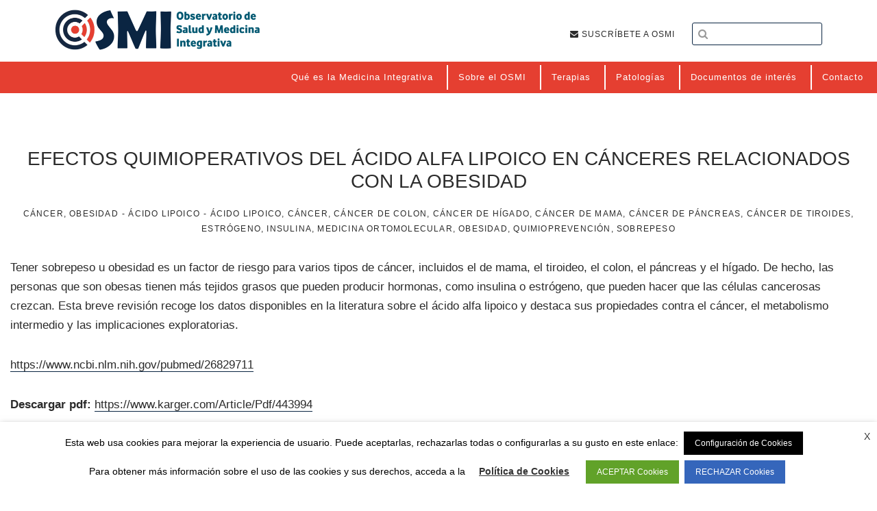

--- FILE ---
content_type: text/html; charset=UTF-8
request_url: https://www.observatoriomedicinaintegrativa.org/terapias/efectos-quimioperativos-del-acido-alfa-lipoico-en-canceres-relacionados-con-la-obesidad/
body_size: 20770
content:
<!DOCTYPE html>
<html lang="es">
<head >
<meta charset="UTF-8" />
<title>Efectos quimioperativos del ácido alfa lipoico en cánceres relacionados con la obesidad - Observatorio de Salud y Medicina Integrativa</title><meta name="viewport" content="width=device-width, initial-scale=1" />
<meta name='robots' content='index, follow, max-image-preview:large, max-snippet:-1, max-video-preview:-1' />

	<!-- This site is optimized with the Yoast SEO plugin v25.6 - https://yoast.com/wordpress/plugins/seo/ -->
	<link rel="canonical" href="https://www.observatoriomedicinaintegrativa.org/terapias/efectos-quimioperativos-del-acido-alfa-lipoico-en-canceres-relacionados-con-la-obesidad/" />
	<meta property="og:locale" content="es_ES" />
	<meta property="og:type" content="article" />
	<meta property="og:title" content="Efectos quimioperativos del ácido alfa lipoico en cánceres relacionados con la obesidad - Observatorio de Salud y Medicina Integrativa" />
	<meta property="og:description" content="Tener sobrepeso u obesidad es un factor de riesgo para varios tipos de cáncer, incluidos el de mama, el tiroideo, el colon, el páncreas y el hígado. De hecho, las personas&hellip;&nbsp;LEER MÁS" />
	<meta property="og:url" content="https://www.observatoriomedicinaintegrativa.org/terapias/efectos-quimioperativos-del-acido-alfa-lipoico-en-canceres-relacionados-con-la-obesidad/" />
	<meta property="og:site_name" content="Observatorio de Salud y Medicina Integrativa" />
	<meta property="article:modified_time" content="2018-04-17T12:58:47+00:00" />
	<meta property="og:image" content="https://www.observatoriomedicinaintegrativa.org/wp-content/uploads/2018/01/omsi.jpg" />
	<meta property="og:image:width" content="578" />
	<meta property="og:image:height" content="290" />
	<meta property="og:image:type" content="image/jpeg" />
	<meta name="twitter:card" content="summary_large_image" />
	<meta name="twitter:label1" content="Tiempo de lectura" />
	<meta name="twitter:data1" content="1 minuto" />
	<script type="application/ld+json" class="yoast-schema-graph">{"@context":"https://schema.org","@graph":[{"@type":"WebPage","@id":"https://www.observatoriomedicinaintegrativa.org/terapias/efectos-quimioperativos-del-acido-alfa-lipoico-en-canceres-relacionados-con-la-obesidad/","url":"https://www.observatoriomedicinaintegrativa.org/terapias/efectos-quimioperativos-del-acido-alfa-lipoico-en-canceres-relacionados-con-la-obesidad/","name":"Efectos quimioperativos del ácido alfa lipoico en cánceres relacionados con la obesidad - Observatorio de Salud y Medicina Integrativa","isPartOf":{"@id":"https://www.observatoriomedicinaintegrativa.org/#website"},"datePublished":"2018-04-17T12:58:43+00:00","dateModified":"2018-04-17T12:58:47+00:00","breadcrumb":{"@id":"https://www.observatoriomedicinaintegrativa.org/terapias/efectos-quimioperativos-del-acido-alfa-lipoico-en-canceres-relacionados-con-la-obesidad/#breadcrumb"},"inLanguage":"es","potentialAction":[{"@type":"ReadAction","target":["https://www.observatoriomedicinaintegrativa.org/terapias/efectos-quimioperativos-del-acido-alfa-lipoico-en-canceres-relacionados-con-la-obesidad/"]}]},{"@type":"BreadcrumbList","@id":"https://www.observatoriomedicinaintegrativa.org/terapias/efectos-quimioperativos-del-acido-alfa-lipoico-en-canceres-relacionados-con-la-obesidad/#breadcrumb","itemListElement":[{"@type":"ListItem","position":1,"name":"Portada","item":"https://www.observatoriomedicinaintegrativa.org/"},{"@type":"ListItem","position":2,"name":"Terapias","item":"https://www.observatoriomedicinaintegrativa.org/terapias/"},{"@type":"ListItem","position":3,"name":"Efectos quimioperativos del ácido alfa lipoico en cánceres relacionados con la obesidad"}]},{"@type":"WebSite","@id":"https://www.observatoriomedicinaintegrativa.org/#website","url":"https://www.observatoriomedicinaintegrativa.org/","name":"Observatorio de Salud y Medicina Integrativa","description":"Medicina y Salud","publisher":{"@id":"https://www.observatoriomedicinaintegrativa.org/#organization"},"potentialAction":[{"@type":"SearchAction","target":{"@type":"EntryPoint","urlTemplate":"https://www.observatoriomedicinaintegrativa.org/?s={search_term_string}"},"query-input":{"@type":"PropertyValueSpecification","valueRequired":true,"valueName":"search_term_string"}}],"inLanguage":"es"},{"@type":"Organization","@id":"https://www.observatoriomedicinaintegrativa.org/#organization","name":"Observatorio de Salud y Medicina Integrativa","url":"https://www.observatoriomedicinaintegrativa.org/","logo":{"@type":"ImageObject","inLanguage":"es","@id":"https://www.observatoriomedicinaintegrativa.org/#/schema/logo/image/","url":"https://www.observatoriomedicinaintegrativa.org/wp-content/uploads/2019/08/osmi-1-e1566558213221.png","contentUrl":"https://www.observatoriomedicinaintegrativa.org/wp-content/uploads/2019/08/osmi-1-e1566558213221.png","width":120,"height":29,"caption":"Observatorio de Salud y Medicina Integrativa"},"image":{"@id":"https://www.observatoriomedicinaintegrativa.org/#/schema/logo/image/"}}]}</script>
	<!-- / Yoast SEO plugin. -->


<link rel='dns-prefetch' href='//fonts.googleapis.com' />
<link rel='dns-prefetch' href='//code.ionicframework.com' />
<link rel='dns-prefetch' href='//maxcdn.bootstrapcdn.com' />
<link rel="alternate" type="application/rss+xml" title="Observatorio de Salud y Medicina Integrativa &raquo; Feed" href="https://www.observatoriomedicinaintegrativa.org/feed/" />
<link rel="alternate" type="text/calendar" title="Observatorio de Salud y Medicina Integrativa &raquo; iCal Feed" href="https://www.observatoriomedicinaintegrativa.org/events/?ical=1" />
<script type="text/javascript">
/* <![CDATA[ */
window._wpemojiSettings = {"baseUrl":"https:\/\/s.w.org\/images\/core\/emoji\/15.0.3\/72x72\/","ext":".png","svgUrl":"https:\/\/s.w.org\/images\/core\/emoji\/15.0.3\/svg\/","svgExt":".svg","source":{"concatemoji":"https:\/\/www.observatoriomedicinaintegrativa.org\/wp-includes\/js\/wp-emoji-release.min.js?ver=6.6.4"}};
/*! This file is auto-generated */
!function(i,n){var o,s,e;function c(e){try{var t={supportTests:e,timestamp:(new Date).valueOf()};sessionStorage.setItem(o,JSON.stringify(t))}catch(e){}}function p(e,t,n){e.clearRect(0,0,e.canvas.width,e.canvas.height),e.fillText(t,0,0);var t=new Uint32Array(e.getImageData(0,0,e.canvas.width,e.canvas.height).data),r=(e.clearRect(0,0,e.canvas.width,e.canvas.height),e.fillText(n,0,0),new Uint32Array(e.getImageData(0,0,e.canvas.width,e.canvas.height).data));return t.every(function(e,t){return e===r[t]})}function u(e,t,n){switch(t){case"flag":return n(e,"\ud83c\udff3\ufe0f\u200d\u26a7\ufe0f","\ud83c\udff3\ufe0f\u200b\u26a7\ufe0f")?!1:!n(e,"\ud83c\uddfa\ud83c\uddf3","\ud83c\uddfa\u200b\ud83c\uddf3")&&!n(e,"\ud83c\udff4\udb40\udc67\udb40\udc62\udb40\udc65\udb40\udc6e\udb40\udc67\udb40\udc7f","\ud83c\udff4\u200b\udb40\udc67\u200b\udb40\udc62\u200b\udb40\udc65\u200b\udb40\udc6e\u200b\udb40\udc67\u200b\udb40\udc7f");case"emoji":return!n(e,"\ud83d\udc26\u200d\u2b1b","\ud83d\udc26\u200b\u2b1b")}return!1}function f(e,t,n){var r="undefined"!=typeof WorkerGlobalScope&&self instanceof WorkerGlobalScope?new OffscreenCanvas(300,150):i.createElement("canvas"),a=r.getContext("2d",{willReadFrequently:!0}),o=(a.textBaseline="top",a.font="600 32px Arial",{});return e.forEach(function(e){o[e]=t(a,e,n)}),o}function t(e){var t=i.createElement("script");t.src=e,t.defer=!0,i.head.appendChild(t)}"undefined"!=typeof Promise&&(o="wpEmojiSettingsSupports",s=["flag","emoji"],n.supports={everything:!0,everythingExceptFlag:!0},e=new Promise(function(e){i.addEventListener("DOMContentLoaded",e,{once:!0})}),new Promise(function(t){var n=function(){try{var e=JSON.parse(sessionStorage.getItem(o));if("object"==typeof e&&"number"==typeof e.timestamp&&(new Date).valueOf()<e.timestamp+604800&&"object"==typeof e.supportTests)return e.supportTests}catch(e){}return null}();if(!n){if("undefined"!=typeof Worker&&"undefined"!=typeof OffscreenCanvas&&"undefined"!=typeof URL&&URL.createObjectURL&&"undefined"!=typeof Blob)try{var e="postMessage("+f.toString()+"("+[JSON.stringify(s),u.toString(),p.toString()].join(",")+"));",r=new Blob([e],{type:"text/javascript"}),a=new Worker(URL.createObjectURL(r),{name:"wpTestEmojiSupports"});return void(a.onmessage=function(e){c(n=e.data),a.terminate(),t(n)})}catch(e){}c(n=f(s,u,p))}t(n)}).then(function(e){for(var t in e)n.supports[t]=e[t],n.supports.everything=n.supports.everything&&n.supports[t],"flag"!==t&&(n.supports.everythingExceptFlag=n.supports.everythingExceptFlag&&n.supports[t]);n.supports.everythingExceptFlag=n.supports.everythingExceptFlag&&!n.supports.flag,n.DOMReady=!1,n.readyCallback=function(){n.DOMReady=!0}}).then(function(){return e}).then(function(){var e;n.supports.everything||(n.readyCallback(),(e=n.source||{}).concatemoji?t(e.concatemoji):e.wpemoji&&e.twemoji&&(t(e.twemoji),t(e.wpemoji)))}))}((window,document),window._wpemojiSettings);
/* ]]> */
</script>
<link rel='stylesheet' id='observatorio-medicina-integrativa-css' href='https://www.observatoriomedicinaintegrativa.org/wp-content/themes/observatorio/style.css?ver=1.0' type='text/css' media='all' />
<style id='wp-emoji-styles-inline-css' type='text/css'>

	img.wp-smiley, img.emoji {
		display: inline !important;
		border: none !important;
		box-shadow: none !important;
		height: 1em !important;
		width: 1em !important;
		margin: 0 0.07em !important;
		vertical-align: -0.1em !important;
		background: none !important;
		padding: 0 !important;
	}
</style>
<link rel='stylesheet' id='wp-block-library-css' href='https://www.observatoriomedicinaintegrativa.org/wp-includes/css/dist/block-library/style.min.css?ver=6.6.4' type='text/css' media='all' />
<style id='classic-theme-styles-inline-css' type='text/css'>
/*! This file is auto-generated */
.wp-block-button__link{color:#fff;background-color:#32373c;border-radius:9999px;box-shadow:none;text-decoration:none;padding:calc(.667em + 2px) calc(1.333em + 2px);font-size:1.125em}.wp-block-file__button{background:#32373c;color:#fff;text-decoration:none}
</style>
<style id='global-styles-inline-css' type='text/css'>
:root{--wp--preset--aspect-ratio--square: 1;--wp--preset--aspect-ratio--4-3: 4/3;--wp--preset--aspect-ratio--3-4: 3/4;--wp--preset--aspect-ratio--3-2: 3/2;--wp--preset--aspect-ratio--2-3: 2/3;--wp--preset--aspect-ratio--16-9: 16/9;--wp--preset--aspect-ratio--9-16: 9/16;--wp--preset--color--black: #000000;--wp--preset--color--cyan-bluish-gray: #abb8c3;--wp--preset--color--white: #ffffff;--wp--preset--color--pale-pink: #f78da7;--wp--preset--color--vivid-red: #cf2e2e;--wp--preset--color--luminous-vivid-orange: #ff6900;--wp--preset--color--luminous-vivid-amber: #fcb900;--wp--preset--color--light-green-cyan: #7bdcb5;--wp--preset--color--vivid-green-cyan: #00d084;--wp--preset--color--pale-cyan-blue: #8ed1fc;--wp--preset--color--vivid-cyan-blue: #0693e3;--wp--preset--color--vivid-purple: #9b51e0;--wp--preset--gradient--vivid-cyan-blue-to-vivid-purple: linear-gradient(135deg,rgba(6,147,227,1) 0%,rgb(155,81,224) 100%);--wp--preset--gradient--light-green-cyan-to-vivid-green-cyan: linear-gradient(135deg,rgb(122,220,180) 0%,rgb(0,208,130) 100%);--wp--preset--gradient--luminous-vivid-amber-to-luminous-vivid-orange: linear-gradient(135deg,rgba(252,185,0,1) 0%,rgba(255,105,0,1) 100%);--wp--preset--gradient--luminous-vivid-orange-to-vivid-red: linear-gradient(135deg,rgba(255,105,0,1) 0%,rgb(207,46,46) 100%);--wp--preset--gradient--very-light-gray-to-cyan-bluish-gray: linear-gradient(135deg,rgb(238,238,238) 0%,rgb(169,184,195) 100%);--wp--preset--gradient--cool-to-warm-spectrum: linear-gradient(135deg,rgb(74,234,220) 0%,rgb(151,120,209) 20%,rgb(207,42,186) 40%,rgb(238,44,130) 60%,rgb(251,105,98) 80%,rgb(254,248,76) 100%);--wp--preset--gradient--blush-light-purple: linear-gradient(135deg,rgb(255,206,236) 0%,rgb(152,150,240) 100%);--wp--preset--gradient--blush-bordeaux: linear-gradient(135deg,rgb(254,205,165) 0%,rgb(254,45,45) 50%,rgb(107,0,62) 100%);--wp--preset--gradient--luminous-dusk: linear-gradient(135deg,rgb(255,203,112) 0%,rgb(199,81,192) 50%,rgb(65,88,208) 100%);--wp--preset--gradient--pale-ocean: linear-gradient(135deg,rgb(255,245,203) 0%,rgb(182,227,212) 50%,rgb(51,167,181) 100%);--wp--preset--gradient--electric-grass: linear-gradient(135deg,rgb(202,248,128) 0%,rgb(113,206,126) 100%);--wp--preset--gradient--midnight: linear-gradient(135deg,rgb(2,3,129) 0%,rgb(40,116,252) 100%);--wp--preset--font-size--small: 13px;--wp--preset--font-size--medium: 20px;--wp--preset--font-size--large: 36px;--wp--preset--font-size--x-large: 42px;--wp--preset--spacing--20: 0.44rem;--wp--preset--spacing--30: 0.67rem;--wp--preset--spacing--40: 1rem;--wp--preset--spacing--50: 1.5rem;--wp--preset--spacing--60: 2.25rem;--wp--preset--spacing--70: 3.38rem;--wp--preset--spacing--80: 5.06rem;--wp--preset--shadow--natural: 6px 6px 9px rgba(0, 0, 0, 0.2);--wp--preset--shadow--deep: 12px 12px 50px rgba(0, 0, 0, 0.4);--wp--preset--shadow--sharp: 6px 6px 0px rgba(0, 0, 0, 0.2);--wp--preset--shadow--outlined: 6px 6px 0px -3px rgba(255, 255, 255, 1), 6px 6px rgba(0, 0, 0, 1);--wp--preset--shadow--crisp: 6px 6px 0px rgba(0, 0, 0, 1);}:where(.is-layout-flex){gap: 0.5em;}:where(.is-layout-grid){gap: 0.5em;}body .is-layout-flex{display: flex;}.is-layout-flex{flex-wrap: wrap;align-items: center;}.is-layout-flex > :is(*, div){margin: 0;}body .is-layout-grid{display: grid;}.is-layout-grid > :is(*, div){margin: 0;}:where(.wp-block-columns.is-layout-flex){gap: 2em;}:where(.wp-block-columns.is-layout-grid){gap: 2em;}:where(.wp-block-post-template.is-layout-flex){gap: 1.25em;}:where(.wp-block-post-template.is-layout-grid){gap: 1.25em;}.has-black-color{color: var(--wp--preset--color--black) !important;}.has-cyan-bluish-gray-color{color: var(--wp--preset--color--cyan-bluish-gray) !important;}.has-white-color{color: var(--wp--preset--color--white) !important;}.has-pale-pink-color{color: var(--wp--preset--color--pale-pink) !important;}.has-vivid-red-color{color: var(--wp--preset--color--vivid-red) !important;}.has-luminous-vivid-orange-color{color: var(--wp--preset--color--luminous-vivid-orange) !important;}.has-luminous-vivid-amber-color{color: var(--wp--preset--color--luminous-vivid-amber) !important;}.has-light-green-cyan-color{color: var(--wp--preset--color--light-green-cyan) !important;}.has-vivid-green-cyan-color{color: var(--wp--preset--color--vivid-green-cyan) !important;}.has-pale-cyan-blue-color{color: var(--wp--preset--color--pale-cyan-blue) !important;}.has-vivid-cyan-blue-color{color: var(--wp--preset--color--vivid-cyan-blue) !important;}.has-vivid-purple-color{color: var(--wp--preset--color--vivid-purple) !important;}.has-black-background-color{background-color: var(--wp--preset--color--black) !important;}.has-cyan-bluish-gray-background-color{background-color: var(--wp--preset--color--cyan-bluish-gray) !important;}.has-white-background-color{background-color: var(--wp--preset--color--white) !important;}.has-pale-pink-background-color{background-color: var(--wp--preset--color--pale-pink) !important;}.has-vivid-red-background-color{background-color: var(--wp--preset--color--vivid-red) !important;}.has-luminous-vivid-orange-background-color{background-color: var(--wp--preset--color--luminous-vivid-orange) !important;}.has-luminous-vivid-amber-background-color{background-color: var(--wp--preset--color--luminous-vivid-amber) !important;}.has-light-green-cyan-background-color{background-color: var(--wp--preset--color--light-green-cyan) !important;}.has-vivid-green-cyan-background-color{background-color: var(--wp--preset--color--vivid-green-cyan) !important;}.has-pale-cyan-blue-background-color{background-color: var(--wp--preset--color--pale-cyan-blue) !important;}.has-vivid-cyan-blue-background-color{background-color: var(--wp--preset--color--vivid-cyan-blue) !important;}.has-vivid-purple-background-color{background-color: var(--wp--preset--color--vivid-purple) !important;}.has-black-border-color{border-color: var(--wp--preset--color--black) !important;}.has-cyan-bluish-gray-border-color{border-color: var(--wp--preset--color--cyan-bluish-gray) !important;}.has-white-border-color{border-color: var(--wp--preset--color--white) !important;}.has-pale-pink-border-color{border-color: var(--wp--preset--color--pale-pink) !important;}.has-vivid-red-border-color{border-color: var(--wp--preset--color--vivid-red) !important;}.has-luminous-vivid-orange-border-color{border-color: var(--wp--preset--color--luminous-vivid-orange) !important;}.has-luminous-vivid-amber-border-color{border-color: var(--wp--preset--color--luminous-vivid-amber) !important;}.has-light-green-cyan-border-color{border-color: var(--wp--preset--color--light-green-cyan) !important;}.has-vivid-green-cyan-border-color{border-color: var(--wp--preset--color--vivid-green-cyan) !important;}.has-pale-cyan-blue-border-color{border-color: var(--wp--preset--color--pale-cyan-blue) !important;}.has-vivid-cyan-blue-border-color{border-color: var(--wp--preset--color--vivid-cyan-blue) !important;}.has-vivid-purple-border-color{border-color: var(--wp--preset--color--vivid-purple) !important;}.has-vivid-cyan-blue-to-vivid-purple-gradient-background{background: var(--wp--preset--gradient--vivid-cyan-blue-to-vivid-purple) !important;}.has-light-green-cyan-to-vivid-green-cyan-gradient-background{background: var(--wp--preset--gradient--light-green-cyan-to-vivid-green-cyan) !important;}.has-luminous-vivid-amber-to-luminous-vivid-orange-gradient-background{background: var(--wp--preset--gradient--luminous-vivid-amber-to-luminous-vivid-orange) !important;}.has-luminous-vivid-orange-to-vivid-red-gradient-background{background: var(--wp--preset--gradient--luminous-vivid-orange-to-vivid-red) !important;}.has-very-light-gray-to-cyan-bluish-gray-gradient-background{background: var(--wp--preset--gradient--very-light-gray-to-cyan-bluish-gray) !important;}.has-cool-to-warm-spectrum-gradient-background{background: var(--wp--preset--gradient--cool-to-warm-spectrum) !important;}.has-blush-light-purple-gradient-background{background: var(--wp--preset--gradient--blush-light-purple) !important;}.has-blush-bordeaux-gradient-background{background: var(--wp--preset--gradient--blush-bordeaux) !important;}.has-luminous-dusk-gradient-background{background: var(--wp--preset--gradient--luminous-dusk) !important;}.has-pale-ocean-gradient-background{background: var(--wp--preset--gradient--pale-ocean) !important;}.has-electric-grass-gradient-background{background: var(--wp--preset--gradient--electric-grass) !important;}.has-midnight-gradient-background{background: var(--wp--preset--gradient--midnight) !important;}.has-small-font-size{font-size: var(--wp--preset--font-size--small) !important;}.has-medium-font-size{font-size: var(--wp--preset--font-size--medium) !important;}.has-large-font-size{font-size: var(--wp--preset--font-size--large) !important;}.has-x-large-font-size{font-size: var(--wp--preset--font-size--x-large) !important;}
:where(.wp-block-post-template.is-layout-flex){gap: 1.25em;}:where(.wp-block-post-template.is-layout-grid){gap: 1.25em;}
:where(.wp-block-columns.is-layout-flex){gap: 2em;}:where(.wp-block-columns.is-layout-grid){gap: 2em;}
:root :where(.wp-block-pullquote){font-size: 1.5em;line-height: 1.6;}
</style>
<style id='responsive-menu-inline-css' type='text/css'>
/** This file is major component of this plugin so please don't try to edit here. */
#rmp_menu_trigger-18526 {
  width: 45px;
  height: 45px;
  position: fixed;
  top: 15px;
  border-radius: 5px;
  display: none;
  text-decoration: none;
  right: 5%;
  background: #000000;
  transition: transform 0.5s, background-color 0.5s;
}
#rmp_menu_trigger-18526:hover, #rmp_menu_trigger-18526:focus {
  background: #000000;
  text-decoration: unset;
}
#rmp_menu_trigger-18526.is-active {
  background: #000000;
}
#rmp_menu_trigger-18526 .rmp-trigger-box {
  width: 25px;
  color: #ffffff;
}
#rmp_menu_trigger-18526 .rmp-trigger-icon-active, #rmp_menu_trigger-18526 .rmp-trigger-text-open {
  display: none;
}
#rmp_menu_trigger-18526.is-active .rmp-trigger-icon-active, #rmp_menu_trigger-18526.is-active .rmp-trigger-text-open {
  display: inline;
}
#rmp_menu_trigger-18526.is-active .rmp-trigger-icon-inactive, #rmp_menu_trigger-18526.is-active .rmp-trigger-text {
  display: none;
}
#rmp_menu_trigger-18526 .rmp-trigger-label {
  color: #ffffff;
  pointer-events: none;
  line-height: 13px;
  font-family: inherit;
  font-size: 14px;
  display: inline;
  text-transform: inherit;
}
#rmp_menu_trigger-18526 .rmp-trigger-label.rmp-trigger-label-top {
  display: block;
  margin-bottom: 12px;
}
#rmp_menu_trigger-18526 .rmp-trigger-label.rmp-trigger-label-bottom {
  display: block;
  margin-top: 12px;
}
#rmp_menu_trigger-18526 .responsive-menu-pro-inner {
  display: block;
}
#rmp_menu_trigger-18526 .rmp-trigger-icon-inactive .rmp-font-icon {
  color: #ffffff;
}
#rmp_menu_trigger-18526 .responsive-menu-pro-inner, #rmp_menu_trigger-18526 .responsive-menu-pro-inner::before, #rmp_menu_trigger-18526 .responsive-menu-pro-inner::after {
  width: 25px;
  height: 3px;
  background-color: #ffffff;
  border-radius: 4px;
  position: absolute;
}
#rmp_menu_trigger-18526 .rmp-trigger-icon-active .rmp-font-icon {
  color: #ffffff;
}
#rmp_menu_trigger-18526.is-active .responsive-menu-pro-inner, #rmp_menu_trigger-18526.is-active .responsive-menu-pro-inner::before, #rmp_menu_trigger-18526.is-active .responsive-menu-pro-inner::after {
  background-color: #ffffff;
}
#rmp_menu_trigger-18526:hover .rmp-trigger-icon-inactive .rmp-font-icon {
  color: #ffffff;
}
#rmp_menu_trigger-18526:not(.is-active):hover .responsive-menu-pro-inner, #rmp_menu_trigger-18526:not(.is-active):hover .responsive-menu-pro-inner::before, #rmp_menu_trigger-18526:not(.is-active):hover .responsive-menu-pro-inner::after {
  background-color: #ffffff;
}
#rmp_menu_trigger-18526 .responsive-menu-pro-inner::before {
  top: 10px;
}
#rmp_menu_trigger-18526 .responsive-menu-pro-inner::after {
  bottom: 10px;
}
#rmp_menu_trigger-18526.is-active .responsive-menu-pro-inner::after {
  bottom: 0;
}
/* Hamburger menu styling */
@media screen and (max-width: 1024px) {
  /** Menu Title Style */
  /** Menu Additional Content Style */
  .menu-item-40, .genesis-nav-primary, .header-menu, .nav-primary, .menu-header {
    display: none !important;
  }
  #rmp_menu_trigger-18526 {
    display: block;
  }
  #rmp-container-18526 {
    position: fixed;
    top: 0;
    margin: 0;
    transition: transform 0.5s;
    overflow: auto;
    display: block;
    width: 75%;
    background-color: #212121;
    background-image: url("");
    height: 100%;
    left: 0;
    padding-top: 0px;
    padding-left: 0px;
    padding-bottom: 0px;
    padding-right: 0px;
  }
  #rmp-menu-wrap-18526 {
    padding-top: 0px;
    padding-left: 0px;
    padding-bottom: 0px;
    padding-right: 0px;
    background-color: #212121;
  }
  #rmp-menu-wrap-18526 .rmp-menu, #rmp-menu-wrap-18526 .rmp-submenu {
    width: 100%;
    box-sizing: border-box;
    margin: 0;
    padding: 0;
  }
  #rmp-menu-wrap-18526 .rmp-submenu-depth-1 .rmp-menu-item-link {
    padding-left: 10%;
  }
  #rmp-menu-wrap-18526 .rmp-submenu-depth-2 .rmp-menu-item-link {
    padding-left: 15%;
  }
  #rmp-menu-wrap-18526 .rmp-submenu-depth-3 .rmp-menu-item-link {
    padding-left: 20%;
  }
  #rmp-menu-wrap-18526 .rmp-submenu-depth-4 .rmp-menu-item-link {
    padding-left: 25%;
  }
  #rmp-menu-wrap-18526 .rmp-submenu.rmp-submenu-open {
    display: block;
  }
  #rmp-menu-wrap-18526 .rmp-menu-item {
    width: 100%;
    list-style: none;
    margin: 0;
  }
  #rmp-menu-wrap-18526 .rmp-menu-item-link {
    height: 40px;
    line-height: 40px;
    font-size: 13px;
    border-bottom: 1px solid #212121;
    font-family: inherit;
    color: #ffffff;
    text-align: left;
    background-color: #212121;
    font-weight: normal;
    letter-spacing: 0px;
    display: block;
    box-sizing: border-box;
    width: 100%;
    text-decoration: none;
    position: relative;
    overflow: hidden;
    transition: background-color 0.5s, border-color 0.5s, 0.5s;
    padding: 0 5%;
    padding-right: 50px;
  }
  #rmp-menu-wrap-18526 .rmp-menu-item-link:after, #rmp-menu-wrap-18526 .rmp-menu-item-link:before {
    display: none;
  }
  #rmp-menu-wrap-18526 .rmp-menu-item-link:hover, #rmp-menu-wrap-18526 .rmp-menu-item-link:focus {
    color: #ffffff;
    border-color: #212121;
    background-color: #3f3f3f;
  }
  #rmp-menu-wrap-18526 .rmp-menu-item-link:focus {
    outline: none;
    border-color: unset;
    box-shadow: unset;
  }
  #rmp-menu-wrap-18526 .rmp-menu-item-link .rmp-font-icon {
    height: 40px;
    line-height: 40px;
    margin-right: 10px;
    font-size: 13px;
  }
  #rmp-menu-wrap-18526 .rmp-menu-current-item .rmp-menu-item-link {
    color: #ffffff;
    border-color: #212121;
    background-color: #212121;
  }
  #rmp-menu-wrap-18526 .rmp-menu-current-item .rmp-menu-item-link:hover, #rmp-menu-wrap-18526 .rmp-menu-current-item .rmp-menu-item-link:focus {
    color: #ffffff;
    border-color: #3f3f3f;
    background-color: #3f3f3f;
  }
  #rmp-menu-wrap-18526 .rmp-menu-subarrow {
    position: absolute;
    top: 0;
    bottom: 0;
    text-align: center;
    overflow: hidden;
    background-size: cover;
    overflow: hidden;
    right: 0;
    border-left-style: solid;
    border-left-color: #212121;
    border-left-width: 1px;
    height: 39px;
    width: 40px;
    color: #ffffff;
    background-color: #212121;
  }
  #rmp-menu-wrap-18526 .rmp-menu-subarrow svg {
    fill: #ffffff;
  }
  #rmp-menu-wrap-18526 .rmp-menu-subarrow:hover {
    color: #ffffff;
    border-color: #3f3f3f;
    background-color: #3f3f3f;
  }
  #rmp-menu-wrap-18526 .rmp-menu-subarrow:hover svg {
    fill: #ffffff;
  }
  #rmp-menu-wrap-18526 .rmp-menu-subarrow .rmp-font-icon {
    margin-right: unset;
  }
  #rmp-menu-wrap-18526 .rmp-menu-subarrow * {
    vertical-align: middle;
    line-height: 39px;
  }
  #rmp-menu-wrap-18526 .rmp-menu-subarrow-active {
    display: block;
    background-size: cover;
    color: #ffffff;
    border-color: #212121;
    background-color: #212121;
  }
  #rmp-menu-wrap-18526 .rmp-menu-subarrow-active svg {
    fill: #ffffff;
  }
  #rmp-menu-wrap-18526 .rmp-menu-subarrow-active:hover {
    color: #ffffff;
    border-color: #3f3f3f;
    background-color: #3f3f3f;
  }
  #rmp-menu-wrap-18526 .rmp-menu-subarrow-active:hover svg {
    fill: #ffffff;
  }
  #rmp-menu-wrap-18526 .rmp-submenu {
    display: none;
  }
  #rmp-menu-wrap-18526 .rmp-submenu .rmp-menu-item-link {
    height: 40px;
    line-height: 40px;
    letter-spacing: 0px;
    font-size: 13px;
    border-bottom: 1px solid #212121;
    font-family: inherit;
    font-weight: normal;
    color: #ffffff;
    text-align: left;
    background-color: #212121;
  }
  #rmp-menu-wrap-18526 .rmp-submenu .rmp-menu-item-link:hover, #rmp-menu-wrap-18526 .rmp-submenu .rmp-menu-item-link:focus {
    color: #ffffff;
    border-color: #212121;
    background-color: #3f3f3f;
  }
  #rmp-menu-wrap-18526 .rmp-submenu .rmp-menu-current-item .rmp-menu-item-link {
    color: #ffffff;
    border-color: #212121;
    background-color: #212121;
  }
  #rmp-menu-wrap-18526 .rmp-submenu .rmp-menu-current-item .rmp-menu-item-link:hover, #rmp-menu-wrap-18526 .rmp-submenu .rmp-menu-current-item .rmp-menu-item-link:focus {
    color: #ffffff;
    border-color: #3f3f3f;
    background-color: #3f3f3f;
  }
  #rmp-menu-wrap-18526 .rmp-submenu .rmp-menu-subarrow {
    right: 0;
    border-right: unset;
    border-left-style: solid;
    border-left-color: #1d4354;
    border-left-width: 0px;
    height: 39px;
    line-height: 39px;
    width: 40px;
    color: #fff;
    background-color: inherit;
  }
  #rmp-menu-wrap-18526 .rmp-submenu .rmp-menu-subarrow:hover {
    color: #fff;
    border-color: #3f3f3f;
    background-color: inherit;
  }
  #rmp-menu-wrap-18526 .rmp-submenu .rmp-menu-subarrow-active {
    color: #fff;
    border-color: #1d4354;
    background-color: inherit;
  }
  #rmp-menu-wrap-18526 .rmp-submenu .rmp-menu-subarrow-active:hover {
    color: #fff;
    border-color: #3f3f3f;
    background-color: inherit;
  }
  #rmp-menu-wrap-18526 .rmp-menu-item-description {
    margin: 0;
    padding: 5px 5%;
    opacity: 0.8;
    color: #ffffff;
  }
  #rmp-search-box-18526 {
    display: block;
    padding-top: 0px;
    padding-left: 5%;
    padding-bottom: 0px;
    padding-right: 5%;
  }
  #rmp-search-box-18526 .rmp-search-form {
    margin: 0;
  }
  #rmp-search-box-18526 .rmp-search-box {
    background: #ffffff;
    border: 1px solid #dadada;
    color: #333333;
    width: 100%;
    padding: 0 5%;
    border-radius: 30px;
    height: 45px;
    -webkit-appearance: none;
  }
  #rmp-search-box-18526 .rmp-search-box::placeholder {
    color: #c7c7cd;
  }
  #rmp-search-box-18526 .rmp-search-box:focus {
    background-color: #ffffff;
    outline: 2px solid #dadada;
    color: #333333;
  }
  #rmp-menu-title-18526 {
    background-color: #212121;
    color: #ffffff;
    text-align: left;
    font-size: 13px;
    padding-top: 10%;
    padding-left: 5%;
    padding-bottom: 0%;
    padding-right: 5%;
    font-weight: 400;
    transition: background-color 0.5s, border-color 0.5s, color 0.5s;
  }
  #rmp-menu-title-18526:hover {
    background-color: #212121;
    color: #ffffff;
  }
  #rmp-menu-title-18526 > .rmp-menu-title-link {
    color: #ffffff;
    width: 100%;
    background-color: unset;
    text-decoration: none;
  }
  #rmp-menu-title-18526 > .rmp-menu-title-link:hover {
    color: #ffffff;
  }
  #rmp-menu-title-18526 .rmp-font-icon {
    font-size: 13px;
  }
  #rmp-menu-additional-content-18526 {
    padding-top: 0px;
    padding-left: 5%;
    padding-bottom: 0px;
    padding-right: 5%;
    color: #ffffff;
    text-align: center;
    font-size: 16px;
  }
}
/**
This file contents common styling of menus.
*/
.rmp-container {
  display: none;
  visibility: visible;
  padding: 0px 0px 0px 0px;
  z-index: 99998;
  transition: all 0.3s;
  /** Scrolling bar in menu setting box **/
}
.rmp-container.rmp-fade-top, .rmp-container.rmp-fade-left, .rmp-container.rmp-fade-right, .rmp-container.rmp-fade-bottom {
  display: none;
}
.rmp-container.rmp-slide-left, .rmp-container.rmp-push-left {
  transform: translateX(-100%);
  -ms-transform: translateX(-100%);
  -webkit-transform: translateX(-100%);
  -moz-transform: translateX(-100%);
}
.rmp-container.rmp-slide-left.rmp-menu-open, .rmp-container.rmp-push-left.rmp-menu-open {
  transform: translateX(0);
  -ms-transform: translateX(0);
  -webkit-transform: translateX(0);
  -moz-transform: translateX(0);
}
.rmp-container.rmp-slide-right, .rmp-container.rmp-push-right {
  transform: translateX(100%);
  -ms-transform: translateX(100%);
  -webkit-transform: translateX(100%);
  -moz-transform: translateX(100%);
}
.rmp-container.rmp-slide-right.rmp-menu-open, .rmp-container.rmp-push-right.rmp-menu-open {
  transform: translateX(0);
  -ms-transform: translateX(0);
  -webkit-transform: translateX(0);
  -moz-transform: translateX(0);
}
.rmp-container.rmp-slide-top, .rmp-container.rmp-push-top {
  transform: translateY(-100%);
  -ms-transform: translateY(-100%);
  -webkit-transform: translateY(-100%);
  -moz-transform: translateY(-100%);
}
.rmp-container.rmp-slide-top.rmp-menu-open, .rmp-container.rmp-push-top.rmp-menu-open {
  transform: translateY(0);
  -ms-transform: translateY(0);
  -webkit-transform: translateY(0);
  -moz-transform: translateY(0);
}
.rmp-container.rmp-slide-bottom, .rmp-container.rmp-push-bottom {
  transform: translateY(100%);
  -ms-transform: translateY(100%);
  -webkit-transform: translateY(100%);
  -moz-transform: translateY(100%);
}
.rmp-container.rmp-slide-bottom.rmp-menu-open, .rmp-container.rmp-push-bottom.rmp-menu-open {
  transform: translateX(0);
  -ms-transform: translateX(0);
  -webkit-transform: translateX(0);
  -moz-transform: translateX(0);
}
.rmp-container::-webkit-scrollbar {
  width: 0px;
}
.rmp-container ::-webkit-scrollbar-track {
  box-shadow: inset 0 0 5px transparent;
}
.rmp-container ::-webkit-scrollbar-thumb {
  background: transparent;
}
.rmp-container ::-webkit-scrollbar-thumb:hover {
  background: transparent;
}
.rmp-container .rmp-menu-wrap .rmp-menu {
  transition: none;
  border-radius: 0;
  box-shadow: none;
  background: none;
  border: 0;
  bottom: auto;
  box-sizing: border-box;
  clip: auto;
  color: #666;
  display: block;
  float: none;
  font-family: inherit;
  font-size: 14px;
  height: auto;
  left: auto;
  line-height: 1.7;
  list-style-type: none;
  margin: 0;
  min-height: auto;
  max-height: none;
  opacity: 1;
  outline: none;
  overflow: visible;
  padding: 0;
  position: relative;
  pointer-events: auto;
  right: auto;
  text-align: left;
  text-decoration: none;
  text-indent: 0;
  text-transform: none;
  transform: none;
  top: auto;
  visibility: inherit;
  width: auto;
  word-wrap: break-word;
  white-space: normal;
}
.rmp-container .rmp-menu-additional-content {
  display: block;
  word-break: break-word;
}
.rmp-container .rmp-menu-title {
  display: flex;
  flex-direction: column;
}
.rmp-container .rmp-menu-title .rmp-menu-title-image {
  max-width: 100%;
  margin-bottom: 15px;
  display: block;
  margin: auto;
  margin-bottom: 15px;
}
button.rmp_menu_trigger {
  z-index: 999999;
  overflow: hidden;
  outline: none;
  border: 0;
  display: none;
  margin: 0;
  transition: transform 0.5s, background-color 0.5s;
  padding: 0;
}
button.rmp_menu_trigger .responsive-menu-pro-inner::before, button.rmp_menu_trigger .responsive-menu-pro-inner::after {
  content: "";
  display: block;
}
button.rmp_menu_trigger .responsive-menu-pro-inner::before {
  top: 10px;
}
button.rmp_menu_trigger .responsive-menu-pro-inner::after {
  bottom: 10px;
}
button.rmp_menu_trigger .rmp-trigger-box {
  width: 40px;
  display: inline-block;
  position: relative;
  pointer-events: none;
  vertical-align: super;
}
/*  Menu Trigger Boring Animation */
.rmp-menu-trigger-boring .responsive-menu-pro-inner {
  transition-property: none;
}
.rmp-menu-trigger-boring .responsive-menu-pro-inner::after, .rmp-menu-trigger-boring .responsive-menu-pro-inner::before {
  transition-property: none;
}
.rmp-menu-trigger-boring.is-active .responsive-menu-pro-inner {
  transform: rotate(45deg);
}
.rmp-menu-trigger-boring.is-active .responsive-menu-pro-inner:before {
  top: 0;
  opacity: 0;
}
.rmp-menu-trigger-boring.is-active .responsive-menu-pro-inner:after {
  bottom: 0;
  transform: rotate(-90deg);
}

</style>
<link rel='stylesheet' id='dashicons-css' href='https://www.observatoriomedicinaintegrativa.org/wp-includes/css/dashicons.min.css?ver=6.6.4' type='text/css' media='all' />
<link rel='stylesheet' id='cookie-law-info-css' href='https://www.observatoriomedicinaintegrativa.org/wp-content/plugins/webtoffee-gdpr-cookie-consent/public/css/cookie-law-info-public.css?ver=2.3.8' type='text/css' media='all' />
<link rel='stylesheet' id='cookie-law-info-gdpr-css' href='https://www.observatoriomedicinaintegrativa.org/wp-content/plugins/webtoffee-gdpr-cookie-consent/public/css/cookie-law-info-gdpr.css?ver=2.3.8' type='text/css' media='all' />
<style id='cookie-law-info-gdpr-inline-css' type='text/css'>
.cli-modal-content, .cli-tab-content { background-color: #ffffff; }.cli-privacy-content-text, .cli-modal .cli-modal-dialog, .cli-tab-container p, a.cli-privacy-readmore { color: #000000; }.cli-tab-header { background-color: #f2f2f2; }.cli-tab-header, .cli-tab-header a.cli-nav-link,span.cli-necessary-caption,.cli-switch .cli-slider:after { color: #000000; }.cli-switch .cli-slider:before { background-color: #ffffff; }.cli-switch input:checked + .cli-slider:before { background-color: #ffffff; }.cli-switch .cli-slider { background-color: #e3e1e8; }.cli-switch input:checked + .cli-slider { background-color: #28a745; }.cli-modal-close svg { fill: #000000; }.cli-tab-footer .wt-cli-privacy-accept-all-btn { background-color: #00acad; color: #ffffff}.cli-tab-footer .wt-cli-privacy-accept-btn { background-color: #00acad; color: #ffffff}.cli-tab-header a:before{ border-right: 1px solid #000000; border-bottom: 1px solid #000000; }
</style>
<link rel='stylesheet' id='google-fonts-css' href='//fonts.googleapis.com/css?family=Raleway%3A300%2C300italic%2C400%2C400italic%2C700&#038;ver=1.0' type='text/css' media='all' />
<link rel='stylesheet' id='ionicons-css' href='//code.ionicframework.com/ionicons/2.0.1/css/ionicons.min.css?ver=1.0' type='text/css' media='all' />
<link rel='stylesheet' id='font-awesome-css' href='//maxcdn.bootstrapcdn.com/font-awesome/latest/css/font-awesome.min.css?ver=6.6.4' type='text/css' media='all' />
<link rel='stylesheet' id='simple-social-icons-font-css' href='https://www.observatoriomedicinaintegrativa.org/wp-content/plugins/simple-social-icons/css/style.css?ver=3.0.2' type='text/css' media='all' />
<link rel='stylesheet' id='heateor_sss_frontend_css-css' href='https://www.observatoriomedicinaintegrativa.org/wp-content/plugins/sassy-social-share/public/css/sassy-social-share-public.css?ver=3.3.79' type='text/css' media='all' />
<style id='heateor_sss_frontend_css-inline-css' type='text/css'>
.heateor_sss_button_instagram span.heateor_sss_svg,a.heateor_sss_instagram span.heateor_sss_svg{background:radial-gradient(circle at 30% 107%,#fdf497 0,#fdf497 5%,#fd5949 45%,#d6249f 60%,#285aeb 90%)}.heateor_sss_horizontal_sharing .heateor_sss_svg,.heateor_sss_standard_follow_icons_container .heateor_sss_svg{color:#fff;border-width:0px;border-style:solid;border-color:transparent}.heateor_sss_horizontal_sharing .heateorSssTCBackground{color:#666}.heateor_sss_horizontal_sharing span.heateor_sss_svg:hover,.heateor_sss_standard_follow_icons_container span.heateor_sss_svg:hover{border-color:transparent;}.heateor_sss_vertical_sharing span.heateor_sss_svg,.heateor_sss_floating_follow_icons_container span.heateor_sss_svg{color:#fff;border-width:0px;border-style:solid;border-color:transparent;}.heateor_sss_vertical_sharing .heateorSssTCBackground{color:#666;}.heateor_sss_vertical_sharing span.heateor_sss_svg:hover,.heateor_sss_floating_follow_icons_container span.heateor_sss_svg:hover{border-color:transparent;}@media screen and (max-width:783px) {.heateor_sss_vertical_sharing{display:none!important}}
</style>
<script type="text/javascript" src="https://www.observatoriomedicinaintegrativa.org/wp-includes/js/jquery/jquery.min.js?ver=3.7.1" id="jquery-core-js"></script>
<script type="text/javascript" src="https://www.observatoriomedicinaintegrativa.org/wp-includes/js/jquery/jquery-migrate.min.js?ver=3.4.1" id="jquery-migrate-js"></script>
<script type="text/javascript" id="rmp_menu_scripts-js-extra">
/* <![CDATA[ */
var rmp_menu = {"ajaxURL":"https:\/\/www.observatoriomedicinaintegrativa.org\/wp-admin\/admin-ajax.php","wp_nonce":"23bfb1b5bc","menu":[{"menu_theme":"Default","theme_type":"default","theme_location_menu":"0","submenu_submenu_arrow_width":"40","submenu_submenu_arrow_width_unit":"px","submenu_submenu_arrow_height":"39","submenu_submenu_arrow_height_unit":"px","submenu_arrow_position":"right","submenu_sub_arrow_background_colour":"","submenu_sub_arrow_background_hover_colour":"","submenu_sub_arrow_background_colour_active":"","submenu_sub_arrow_background_hover_colour_active":"","submenu_sub_arrow_border_width":"","submenu_sub_arrow_border_width_unit":"px","submenu_sub_arrow_border_colour":"#1d4354","submenu_sub_arrow_border_hover_colour":"#3f3f3f","submenu_sub_arrow_border_colour_active":"#1d4354","submenu_sub_arrow_border_hover_colour_active":"#3f3f3f","submenu_sub_arrow_shape_colour":"#fff","submenu_sub_arrow_shape_hover_colour":"#fff","submenu_sub_arrow_shape_colour_active":"#fff","submenu_sub_arrow_shape_hover_colour_active":"#fff","use_header_bar":"off","header_bar_items_order":{"logo":"off","title":"on","additional content":"off","menu":"on","search":"off"},"header_bar_title":"Responsive Menu","header_bar_html_content":"","header_bar_logo":"","header_bar_logo_link":"","header_bar_logo_width":"","header_bar_logo_width_unit":"%","header_bar_logo_height":"","header_bar_logo_height_unit":"px","header_bar_height":"80","header_bar_height_unit":"px","header_bar_padding":{"top":"0px","right":"5%","bottom":"0px","left":"5%"},"header_bar_font":"","header_bar_font_size":"14","header_bar_font_size_unit":"px","header_bar_text_color":"#ffffff","header_bar_background_color":"#1d4354","header_bar_breakpoint":"8000","header_bar_position_type":"fixed","header_bar_adjust_page":"on","header_bar_scroll_enable":"off","header_bar_scroll_background_color":"#36bdf6","mobile_breakpoint":"600","tablet_breakpoint":"1024","transition_speed":"0.5","sub_menu_speed":"0.2","show_menu_on_page_load":"off","menu_disable_scrolling":"off","menu_overlay":"off","menu_overlay_colour":"rgba(0,0,0,0.7)","desktop_menu_width":"","desktop_menu_width_unit":"%","desktop_menu_positioning":"absolute","desktop_menu_side":"left","desktop_menu_to_hide":"","use_current_theme_location":"off","mega_menu":{"225":"off","227":"off","229":"off","228":"off","226":"off"},"desktop_submenu_open_animation":"none","desktop_submenu_open_animation_speed":"100ms","desktop_submenu_open_on_click":"off","desktop_menu_hide_and_show":"off","menu_name":"Default Menu","menu_to_use":"navegacion","different_menu_for_mobile":"off","menu_to_use_in_mobile":"main-menu","use_mobile_menu":"on","use_tablet_menu":"on","use_desktop_menu":"off","menu_display_on":"all-pages","menu_to_hide":" .menu-item-40, .genesis-nav-primary, .header-menu, .nav-primary, .menu-header","submenu_descriptions_on":"off","custom_walker":"","menu_background_colour":"#212121","menu_depth":"5","smooth_scroll_on":"off","smooth_scroll_speed":"500","menu_font_icons":{"id":["225"],"icon":[""]},"menu_links_height":"40","menu_links_height_unit":"px","menu_links_line_height":"40","menu_links_line_height_unit":"px","menu_depth_0":"5","menu_depth_0_unit":"%","menu_font_size":"13","menu_font_size_unit":"px","menu_font":"","menu_font_weight":"normal","menu_text_alignment":"left","menu_text_letter_spacing":"","menu_word_wrap":"off","menu_link_colour":"#ffffff","menu_link_hover_colour":"#ffffff","menu_current_link_colour":"#ffffff","menu_current_link_hover_colour":"#ffffff","menu_item_background_colour":"#212121","menu_item_background_hover_colour":"#3f3f3f","menu_current_item_background_colour":"#212121","menu_current_item_background_hover_colour":"#3f3f3f","menu_border_width":"1","menu_border_width_unit":"px","menu_item_border_colour":"#212121","menu_item_border_colour_hover":"#212121","menu_current_item_border_colour":"#212121","menu_current_item_border_hover_colour":"#3f3f3f","submenu_links_height":"40","submenu_links_height_unit":"px","submenu_links_line_height":"40","submenu_links_line_height_unit":"px","menu_depth_side":"left","menu_depth_1":"10","menu_depth_1_unit":"%","menu_depth_2":"15","menu_depth_2_unit":"%","menu_depth_3":"20","menu_depth_3_unit":"%","menu_depth_4":"25","menu_depth_4_unit":"%","submenu_item_background_colour":"#212121","submenu_item_background_hover_colour":"#3f3f3f","submenu_current_item_background_colour":"#212121","submenu_current_item_background_hover_colour":"#3f3f3f","submenu_border_width":"1","submenu_border_width_unit":"px","submenu_item_border_colour":"#212121","submenu_item_border_colour_hover":"#212121","submenu_current_item_border_colour":"#212121","submenu_current_item_border_hover_colour":"#3f3f3f","submenu_font_size":"13","submenu_font_size_unit":"px","submenu_font":"","submenu_font_weight":"normal","submenu_text_letter_spacing":"","submenu_text_alignment":"left","submenu_link_colour":"#ffffff","submenu_link_hover_colour":"#ffffff","submenu_current_link_colour":"#ffffff","submenu_current_link_hover_colour":"#ffffff","inactive_arrow_shape":"\u25bc","active_arrow_shape":"\u25b2","inactive_arrow_font_icon":"","active_arrow_font_icon":"","inactive_arrow_image":"","active_arrow_image":"","submenu_arrow_width":"40","submenu_arrow_width_unit":"px","submenu_arrow_height":"39","submenu_arrow_height_unit":"px","arrow_position":"right","menu_sub_arrow_shape_colour":"#ffffff","menu_sub_arrow_shape_hover_colour":"#ffffff","menu_sub_arrow_shape_colour_active":"#ffffff","menu_sub_arrow_shape_hover_colour_active":"#ffffff","menu_sub_arrow_border_width":"1","menu_sub_arrow_border_width_unit":"px","menu_sub_arrow_border_colour":"#212121","menu_sub_arrow_border_hover_colour":"#3f3f3f","menu_sub_arrow_border_colour_active":"#212121","menu_sub_arrow_border_hover_colour_active":"#3f3f3f","menu_sub_arrow_background_colour":"#212121","menu_sub_arrow_background_hover_colour":"#3f3f3f","menu_sub_arrow_background_colour_active":"#212121","menu_sub_arrow_background_hover_colour_active":"#3f3f3f","fade_submenus":"off","fade_submenus_side":"left","fade_submenus_delay":"100","fade_submenus_speed":"500","use_slide_effect":"off","slide_effect_back_to_text":"Back","accordion_animation":"off","auto_expand_all_submenus":"off","auto_expand_current_submenus":"off","menu_item_click_to_trigger_submenu":"off","button_width":"45","button_width_unit":"px","button_height":"45","button_height_unit":"px","button_background_colour":"#000000","button_background_colour_hover":"#000000","button_background_colour_active":"#000000","toggle_button_border_radius":"5","button_transparent_background":"off","button_left_or_right":"right","button_position_type":"fixed","button_distance_from_side":"5","button_distance_from_side_unit":"%","button_top":"15","button_top_unit":"px","button_push_with_animation":"off","button_click_animation":"boring","button_line_margin":"5","button_line_margin_unit":"px","button_line_width":"25","button_line_width_unit":"px","button_line_height":"3","button_line_height_unit":"px","button_line_colour":"#ffffff","button_line_colour_hover":"#ffffff","button_line_colour_active":"#ffffff","button_font_icon":"","button_font_icon_when_clicked":"","button_image":"","button_image_when_clicked":"","button_title":"","button_title_open":"","button_title_position":"left","menu_container_columns":"","button_font":"","button_font_size":"14","button_font_size_unit":"px","button_title_line_height":"13","button_title_line_height_unit":"px","button_text_colour":"#ffffff","button_trigger_type_click":"on","button_trigger_type_hover":"off","button_click_trigger":"#responsive-menu-button","items_order":{"title":"on","menu":"on","search":"on","additional content":"on"},"menu_title":"","menu_title_link":"","menu_title_link_location":"_self","menu_title_image":"","menu_title_font_icon":"","menu_title_section_padding":{"top":"10%","right":"5%","bottom":"0%","left":"5%"},"menu_title_background_colour":"#212121","menu_title_background_hover_colour":"#212121","menu_title_font_size":"13","menu_title_font_size_unit":"px","menu_title_alignment":"left","menu_title_font_weight":"400","menu_title_font_family":"","menu_title_colour":"#ffffff","menu_title_hover_colour":"#ffffff","menu_title_image_width":"","menu_title_image_width_unit":"%","menu_title_image_height":"","menu_title_image_height_unit":"px","menu_additional_content":"","menu_additional_section_padding":{"top":"0px","right":"5%","bottom":"0px","left":"5%"},"menu_additional_content_font_size":"16","menu_additional_content_font_size_unit":"px","menu_additional_content_alignment":"center","menu_additional_content_colour":"#ffffff","menu_search_box_text":"Search","menu_search_box_code":"","menu_search_section_padding":{"top":"0px","right":"5%","bottom":"0px","left":"5%"},"menu_search_box_height":"45","menu_search_box_height_unit":"px","menu_search_box_border_radius":"30","menu_search_box_text_colour":"#333333","menu_search_box_background_colour":"#ffffff","menu_search_box_placeholder_colour":"#c7c7cd","menu_search_box_border_colour":"#dadada","menu_section_padding":{"top":"0px","right":"0px","bottom":"0px","left":"0px"},"menu_width":"75","menu_width_unit":"%","menu_maximum_width":"","menu_maximum_width_unit":"px","menu_minimum_width":"","menu_minimum_width_unit":"px","menu_auto_height":"off","menu_container_padding":{"top":"0px","right":"0px","bottom":"0px","left":"0px"},"menu_container_background_colour":"#212121","menu_background_image":"","animation_type":"slide","menu_appear_from":"left","animation_speed":"0.5","page_wrapper":"","menu_close_on_body_click":"off","menu_close_on_scroll":"off","menu_close_on_link_click":"off","enable_touch_gestures":"off","hamburger_position_selector":"","menu_id":18526,"active_toggle_contents":"\u25b2","inactive_toggle_contents":"\u25bc"}]};
/* ]]> */
</script>
<script type="text/javascript" src="https://www.observatoriomedicinaintegrativa.org/wp-content/plugins/responsive-menu/v4.0.0/assets/js/rmp-menu.js?ver=4.6.0" id="rmp_menu_scripts-js"></script>
<script type="text/javascript" id="cookie-law-info-js-extra">
/* <![CDATA[ */
var Cli_Data = {"nn_cookie_ids":["lang","VISITOR_INFO1_LIVE","YSC","test_cookie","IDE","GPS","woocommerce_recently_viewed","NID","ig_did","csrftoken","mid","ig_nrcb","_gat","viewed_cookie_policy","_ga","_gid"],"non_necessary_cookies":{"necessary":["csrftoken","viewed_cookie_policy"],"non-necessary":["cookielawinfo"],"analytics":["GPS","_ga","_gid"],"performance":["YSC","_gat"],"other":["woocommerce_recently_viewed","ig_did","ig_nrcb"],"functional":["lang","mid"],"advertisement":["VISITOR_INFO1_LIVE","test_cookie","IDE","NID"]},"cookielist":{"necessary":{"id":3243,"status":true,"priority":0,"title":"Necesarias","strict":true,"default_state":false,"ccpa_optout":false,"loadonstart":false},"non-necessary":{"id":3242,"status":true,"priority":0,"title":"No Necesarias","strict":false,"default_state":false,"ccpa_optout":false,"loadonstart":false},"analytics":{"id":3244,"status":true,"priority":0,"title":"Anal\u00edticas","strict":false,"default_state":false,"ccpa_optout":false,"loadonstart":false},"performance":{"id":3245,"status":true,"priority":0,"title":"Rendimiento","strict":false,"default_state":false,"ccpa_optout":false,"loadonstart":false},"other":{"id":3246,"status":true,"priority":0,"title":"Otras","strict":false,"default_state":false,"ccpa_optout":false,"loadonstart":false},"functional":{"id":3247,"status":true,"priority":0,"title":"Funcionales","strict":false,"default_state":false,"ccpa_optout":false,"loadonstart":false},"advertisement":{"id":3248,"status":true,"priority":0,"title":"Publicitarias","strict":false,"default_state":false,"ccpa_optout":false,"loadonstart":false}},"ajax_url":"https:\/\/www.observatoriomedicinaintegrativa.org\/wp-admin\/admin-ajax.php","current_lang":"es","security":"897beb685a","eu_countries":["GB"],"geoIP":"disabled","use_custom_geolocation_api":"","custom_geolocation_api":"https:\/\/geoip.cookieyes.com\/geoip\/checker\/result.php","consentVersion":"1","strictlyEnabled":["necessary","obligatoire"],"cookieDomain":"","privacy_length":"250","ccpaEnabled":"","ccpaRegionBased":"","ccpaBarEnabled":"","ccpaType":"gdpr","triggerDomRefresh":"","secure_cookies":""};
var log_object = {"ajax_url":"https:\/\/www.observatoriomedicinaintegrativa.org\/wp-admin\/admin-ajax.php"};
/* ]]> */
</script>
<script type="text/javascript" src="https://www.observatoriomedicinaintegrativa.org/wp-content/plugins/webtoffee-gdpr-cookie-consent/public/js/cookie-law-info-public.js?ver=2.3.8" id="cookie-law-info-js"></script>
<!--[if lt IE 9]>
<script type="text/javascript" src="https://www.observatoriomedicinaintegrativa.org/wp-content/themes/genesis/lib/js/html5shiv.js?ver=3.7.3" id="html5shiv-js"></script>
<![endif]-->
<script></script><link rel="https://api.w.org/" href="https://www.observatoriomedicinaintegrativa.org/wp-json/" /><link rel="EditURI" type="application/rsd+xml" title="RSD" href="https://www.observatoriomedicinaintegrativa.org/xmlrpc.php?rsd" />
<meta name="generator" content="WordPress 6.6.4" />
<link rel='shortlink' href='https://www.observatoriomedicinaintegrativa.org/?p=1869' />
<link rel="alternate" title="oEmbed (JSON)" type="application/json+oembed" href="https://www.observatoriomedicinaintegrativa.org/wp-json/oembed/1.0/embed?url=https%3A%2F%2Fwww.observatoriomedicinaintegrativa.org%2Fterapias%2Fefectos-quimioperativos-del-acido-alfa-lipoico-en-canceres-relacionados-con-la-obesidad%2F" />
<link rel="alternate" title="oEmbed (XML)" type="text/xml+oembed" href="https://www.observatoriomedicinaintegrativa.org/wp-json/oembed/1.0/embed?url=https%3A%2F%2Fwww.observatoriomedicinaintegrativa.org%2Fterapias%2Fefectos-quimioperativos-del-acido-alfa-lipoico-en-canceres-relacionados-con-la-obesidad%2F&#038;format=xml" />
<meta name="tec-api-version" content="v1"><meta name="tec-api-origin" content="https://www.observatoriomedicinaintegrativa.org"><link rel="alternate" href="https://www.observatoriomedicinaintegrativa.org/wp-json/tribe/events/v1/" /><style type="text/css">.site-title a { background: url(https://www.observatoriomedicinaintegrativa.org/wp-content/uploads/2019/05/osmi_logo123.png) no-repeat !important; }</style>
	<!-- UA -->
	<script>
		(function(i,s,o,g,r,a,m){i['GoogleAnalyticsObject']=r;i[r]=i[r]||function(){
		(i[r].q=i[r].q||[]).push(arguments)},i[r].l=1*new Date();a=s.createElement(o),
		m=s.getElementsByTagName(o)[0];a.async=1;a.src=g;m.parentNode.insertBefore(a,m)
		})(window,document,'script','https://www.google-analytics.com/analytics.js','ga');
		ga('create', 'UA-118025562-1', 'auto');
		ga('require', 'displayfeatures');
		ga('require', 'linkid');
		ga('send', 'pageview');
	</script>

    <!-- GA4 -->
    <script async src="https://www.googletagmanager.com/gtag/js?id=G-R5QYLEBY0M"></script>
    <script>
    window.dataLayer = window.dataLayer || []; function gtag(){dataLayer.push(arguments);} gtag('js', new Date());
    gtag('config', 'G-R5QYLEBY0M');
    </script>

  <meta name="generator" content="Powered by WPBakery Page Builder - drag and drop page builder for WordPress."/>
<link rel="icon" href="https://www.observatoriomedicinaintegrativa.org/wp-content/uploads/2018/01/logoOSMI-02.png" sizes="32x32" />
<link rel="icon" href="https://www.observatoriomedicinaintegrativa.org/wp-content/uploads/2018/01/logoOSMI-02.png" sizes="192x192" />
<link rel="apple-touch-icon" href="https://www.observatoriomedicinaintegrativa.org/wp-content/uploads/2018/01/logoOSMI-02.png" />
<meta name="msapplication-TileImage" content="https://www.observatoriomedicinaintegrativa.org/wp-content/uploads/2018/01/logoOSMI-02.png" />
		<style type="text/css" id="wp-custom-css">
			/* GENERAL
---------------------------- */
.columna-front {
    z-index: 1;
}

.columna-back {
    z-index: -1;
}

/* NAVEGACIÓN
---------------------------- */
#menu-item-40 {
    margin-bottom: 20px;
}

@media only screen and (max-width: 1288px) {
		.nav-secondary {
				padding: 5px;
		}
	
		.nav-secondary .genesis-nav-menu a {
				padding: 5px;
		}
}

/* POST GRID
---------------------------- */

.vc_gitem-zone .vc-zone-link {
    background: rgba(0,0,0,0.2);
		z-index: 0 !important;
}

a.vc_gitem-link.vc-zone-link {
    border: 0;
}

.vc_custom_heading.vc_gitem-post-data.vc_gitem-post-data-source-post_title h2 {
    text-transform: uppercase;
    font-size: 22px !important;
    margin: 0 20px;
    padding: 20px;
    border: 2px solid;
}


/* LOGO ADAPTADO
---------------------------- */

@media only screen and (max-width: 1024px) {
	.site-header {
		padding: 10px !important;
	}
}

/* font awesome icons */
.fa-check:before {
font-family: 'FontAwesome';
}


		</style>
		<noscript><style> .wpb_animate_when_almost_visible { opacity: 1; }</style></noscript></head>
<body class="terapias-template-default single single-terapias postid-1869 tribe-no-js custom-header header-image header-full-width full-width-content wpb-js-composer js-comp-ver-7.9 vc_responsive" itemscope itemtype="https://schema.org/WebPage"><div class="site-container"><ul class="genesis-skip-link"><li><a href="#genesis-nav-primary" class="screen-reader-shortcut"> Skip to primary navigation</a></li><li><a href="#genesis-content" class="screen-reader-shortcut"> Skip to content</a></li><li><a href="#genesis-footer-widgets" class="screen-reader-shortcut"> Skip to footer</a></li></ul><header class="site-header" itemscope itemtype="https://schema.org/WPHeader"><div class="wrap"><div class="title-area"><p class="site-title" itemprop="headline"><a href="https://www.observatoriomedicinaintegrativa.org/">Observatorio de Salud y Medicina Integrativa</a></p><p class="site-description" itemprop="description">Medicina y Salud</p></div><h2 class="screen-reader-text">Main navigation</h2><nav class="nav-primary" itemscope itemtype="https://schema.org/SiteNavigationElement" id="genesis-nav-primary" aria-label="Main navigation"><div class="wrap"><ul id="menu-header" class="menu genesis-nav-menu menu-primary js-superfish"><li id="menu-item-40" class="menu-item menu-item-type-custom menu-item-object-custom menu-item-40"><a href="https://www.observatoriomedicinaintegrativa.org/suscribete-a-osmi/" itemprop="url"><span itemprop="name"><i class="fa fa-envelope"></i>  Suscríbete a OSMI</span></a></li>
<li class="right search"><form class="search-form" itemprop="potentialAction" itemscope itemtype="https://schema.org/SearchAction" method="get" action="https://www.observatoriomedicinaintegrativa.org/" role="search"><meta itemprop="target" content="https://www.observatoriomedicinaintegrativa.org/?s={s}"/><label class="search-form-label screen-reader-text" for="searchform-693acc7d830a32.27475059">&#xf002;</label><input itemprop="query-input" type="search" name="s" id="searchform-693acc7d830a32.27475059" placeholder="&#xf002;" /><input type="submit" value="Search" /></form></li></ul></div></nav></div></header><nav class="nav-secondary" itemscope itemtype="https://schema.org/SiteNavigationElement"><div class="wrap"><ul id="menu-navegacion" class="menu genesis-nav-menu menu-secondary js-superfish"><li id="menu-item-564" class="menu-item menu-item-type-post_type menu-item-object-page menu-item-564"><a href="https://www.observatoriomedicinaintegrativa.org/que-es-la-medicina-integrativa/" itemprop="url"><span itemprop="name">Qué es la Medicina Integrativa</span></a></li>
<li id="menu-item-25" class="menu-item menu-item-type-post_type menu-item-object-page menu-item-25"><a href="https://www.observatoriomedicinaintegrativa.org/que-es/" itemprop="url"><span itemprop="name">Sobre el OSMI</span></a></li>
<li id="menu-item-66" class="menu-item menu-item-type-post_type menu-item-object-page menu-item-66"><a href="https://www.observatoriomedicinaintegrativa.org/informacion-terapias/" itemprop="url"><span itemprop="name">Terapias</span></a></li>
<li id="menu-item-65" class="menu-item menu-item-type-post_type menu-item-object-page menu-item-65"><a href="https://www.observatoriomedicinaintegrativa.org/informacion-patologias/" itemprop="url"><span itemprop="name">Patologías</span></a></li>
<li id="menu-item-4859" class="menu-item menu-item-type-post_type menu-item-object-page menu-item-4859"><a href="https://www.observatoriomedicinaintegrativa.org/documentos-de-interes/" itemprop="url"><span itemprop="name">Documentos de interés</span></a></li>
<li id="menu-item-26" class="menu-item menu-item-type-post_type menu-item-object-page menu-item-26"><a href="https://www.observatoriomedicinaintegrativa.org/contacto/" itemprop="url"><span itemprop="name">Contacto</span></a></li>
</ul></div></nav><div class="site-inner"><div class="content-sidebar-wrap"><main class="content" id="genesis-content"><article class="post-1869 terapias type-terapias status-publish listado_terapias-acido-lipoico listado_patologias-cancer listado_patologias-obesidad tags-acido-lipoico tags-cancer tags-cancer-de-colon tags-cancer-de-higado tags-cancer-de-mama tags-cancer-de-pancreas tags-cancer-de-tiroides tags-estrogeno tags-insulina tags-medicina-ortomolecular tags-obesidad tags-quimioprevencion tags-sobrepeso entry" itemscope itemtype="https://schema.org/CreativeWork"><header class="entry-header"><h1 class="entry-title" itemprop="headline">Efectos quimioperativos del ácido alfa lipoico en cánceres relacionados con la obesidad</h1>
<p class="entry-meta"><span class="entry-categories bt-categories"><a href="https://www.observatoriomedicinaintegrativa.org/listado_patologias/cancer/" rel="tag">Cáncer</a>, <a href="https://www.observatoriomedicinaintegrativa.org/listado_patologias/obesidad/" rel="tag">Obesidad</a></span> <span class="entry-categories bt-categories"> - <a href="https://www.observatoriomedicinaintegrativa.org/listado_terapias/acido-lipoico/" rel="tag">Ácido Lipoico</a></span> <span class="entry-categories bt-categories"> - <a href="https://www.observatoriomedicinaintegrativa.org/tags/acido-lipoico/" rel="tag">ácido lipoico</a>, <a href="https://www.observatoriomedicinaintegrativa.org/tags/cancer/" rel="tag">cáncer</a>, <a href="https://www.observatoriomedicinaintegrativa.org/tags/cancer-de-colon/" rel="tag">Cáncer de colon</a>, <a href="https://www.observatoriomedicinaintegrativa.org/tags/cancer-de-higado/" rel="tag">cáncer de hígado</a>, <a href="https://www.observatoriomedicinaintegrativa.org/tags/cancer-de-mama/" rel="tag">cáncer de mama</a>, <a href="https://www.observatoriomedicinaintegrativa.org/tags/cancer-de-pancreas/" rel="tag">cáncer de páncreas</a>, <a href="https://www.observatoriomedicinaintegrativa.org/tags/cancer-de-tiroides/" rel="tag">cáncer de tiroides</a>, <a href="https://www.observatoriomedicinaintegrativa.org/tags/estrogeno/" rel="tag">estrógeno</a>, <a href="https://www.observatoriomedicinaintegrativa.org/tags/insulina/" rel="tag">insulina</a>, <a href="https://www.observatoriomedicinaintegrativa.org/tags/medicina-ortomolecular/" rel="tag">medicina ortomolecular</a>, <a href="https://www.observatoriomedicinaintegrativa.org/tags/obesidad/" rel="tag">obesidad</a>, <a href="https://www.observatoriomedicinaintegrativa.org/tags/quimioprevencion/" rel="tag">quimioprevención</a>, <a href="https://www.observatoriomedicinaintegrativa.org/tags/sobrepeso/" rel="tag">sobrepeso</a></span> </p></header><div class="entry-content" itemprop="text"><p>Tener sobrepeso u obesidad es un factor de riesgo para varios tipos de cáncer, incluidos el de mama, el tiroideo, el colon, el páncreas y el hígado. De hecho, las personas que son obesas tienen más tejidos grasos que pueden producir hormonas, como insulina o estrógeno, que pueden hacer que las células cancerosas crezcan. Esta breve revisión recoge los datos disponibles en la literatura sobre el ácido alfa lipoico y destaca sus propiedades contra el cáncer, el metabolismo intermedio y las implicaciones exploratorias.</p>
<p><a href="https://www.ncbi.nlm.nih.gov/pubmed/26829711">https://www.ncbi.nlm.nih.gov/pubmed/26829711</a></p>
<p><strong>Descargar pdf: </strong><a href="https://www.karger.com/Article/Pdf/443994">https://www.karger.com/Article/Pdf/443994</a></p>
</div><footer class="entry-footer"><p class="entry-meta"><span class="entry-categories bt-categories"><a href="https://www.observatoriomedicinaintegrativa.org/listado_patologias/cancer/" rel="tag">Cáncer</a>, <a href="https://www.observatoriomedicinaintegrativa.org/listado_patologias/obesidad/" rel="tag">Obesidad</a></span> <span class="entry-categories bt-categories"> - <a href="https://www.observatoriomedicinaintegrativa.org/listado_terapias/acido-lipoico/" rel="tag">Ácido Lipoico</a></span> <span class="entry-categories bt-categories"> - <a href="https://www.observatoriomedicinaintegrativa.org/tags/acido-lipoico/" rel="tag">ácido lipoico</a>, <a href="https://www.observatoriomedicinaintegrativa.org/tags/cancer/" rel="tag">cáncer</a>, <a href="https://www.observatoriomedicinaintegrativa.org/tags/cancer-de-colon/" rel="tag">Cáncer de colon</a>, <a href="https://www.observatoriomedicinaintegrativa.org/tags/cancer-de-higado/" rel="tag">cáncer de hígado</a>, <a href="https://www.observatoriomedicinaintegrativa.org/tags/cancer-de-mama/" rel="tag">cáncer de mama</a>, <a href="https://www.observatoriomedicinaintegrativa.org/tags/cancer-de-pancreas/" rel="tag">cáncer de páncreas</a>, <a href="https://www.observatoriomedicinaintegrativa.org/tags/cancer-de-tiroides/" rel="tag">cáncer de tiroides</a>, <a href="https://www.observatoriomedicinaintegrativa.org/tags/estrogeno/" rel="tag">estrógeno</a>, <a href="https://www.observatoriomedicinaintegrativa.org/tags/insulina/" rel="tag">insulina</a>, <a href="https://www.observatoriomedicinaintegrativa.org/tags/medicina-ortomolecular/" rel="tag">medicina ortomolecular</a>, <a href="https://www.observatoriomedicinaintegrativa.org/tags/obesidad/" rel="tag">obesidad</a>, <a href="https://www.observatoriomedicinaintegrativa.org/tags/quimioprevencion/" rel="tag">quimioprevención</a>, <a href="https://www.observatoriomedicinaintegrativa.org/tags/sobrepeso/" rel="tag">sobrepeso</a></span> </p><div class="related-posts"><h3 class="related-title">También te gustará</h3><ul class="related-list"><li><a href="https://www.observatoriomedicinaintegrativa.org/la-asamblea-general-de-la-onu-declara-el-acceso-a-un-medio-ambiente-limpio-y-saludable-como-un-derecho-humano-universal/" rel="bookmark" title="Permanent Link toLa Asamblea General de la ONU declara el acceso a un medio ambiente limpio y saludable como un derecho humano universal"><img width="280" height="240" src="https://www.observatoriomedicinaintegrativa.org/wp-content/uploads/2022/08/ONU-FB_Mesa-de-trabajo-1-280x240.png" class="attachment-related size-related" alt="" decoding="async" />La Asamblea General de la ONU declara el acceso a un medio ambiente limpio y saludable como un derecho humano universal</a></li><li><a href="https://www.observatoriomedicinaintegrativa.org/el-mecanismo-bioquimico-que-permite-que-el-dha-y-otros-acidos-grasos-relacionados-retrasen-el-desarrollo-de-tumores/" rel="bookmark" title="Permanent Link toEl mecanismo bioquímico que permite que el DHA y otros ácidos grasos relacionados retrasen el desarrollo de tumores"><img width="280" height="240" src="https://www.observatoriomedicinaintegrativa.org/wp-content/uploads/2021/06/Omega3-FB2-280x240.png" class="attachment-related size-related" alt="" decoding="async" loading="lazy" />El mecanismo bioquímico que permite que el DHA y otros ácidos grasos relacionados retrasen el desarrollo de tumores</a></li><li><a href="https://www.observatoriomedicinaintegrativa.org/la-antigua-normalidad-es-insostenible-no-debemos-volver-a-ella-tomas-alvaro-en-radio-euskadi/" rel="bookmark" title="Permanent Link to«La antigua normalidad es insostenible. No debemos volver a ella», Tomás Álvaro en Radio Euskadi"><img width="280" height="240" src="https://www.observatoriomedicinaintegrativa.org/wp-content/uploads/2020/12/Cita-3-tomas-alvaro-Foto-1-280x240.png" class="attachment-related size-related" alt="" decoding="async" loading="lazy" />«La antigua normalidad es insostenible. No debemos volver a ella», Tomás Álvaro en Radio Euskadi</a></li></ul></div></footer></article></main></div></div><div class="footer-widgets" id="genesis-footer-widgets"><h2 class="genesis-sidebar-title screen-reader-text">Footer</h2><div class="wrap"><div class="widget-area footer-widgets-1 footer-widget-area"><section id="text-2" class="widget widget_text"><div class="widget-wrap">			<div class="textwidget"><p style="text-align: left;"><a href="/que-es/"><img loading="lazy" decoding="async" class="alignnone size-full wp-image-22" src="https://www.observatoriomedicinaintegrativa.org/wp-content/uploads/2018/03/Logo-Observatorio2.png" alt="" width="600" height="150" /></a></p>
</div>
		</div></section>
<section id="text-3" class="widget widget_text"><div class="widget-wrap"><h3 class="widgettitle widget-title">UNA INICIATIVA DE:</h3>
			<div class="textwidget"><p><a href="https://www.fundacionvivosano.org/" target="_blank" rel="noopener"><img loading="lazy" decoding="async" class="aligncenter size-full wp-image-12874" src="https://www.observatoriomedicinaintegrativa.org/wp-content/uploads/2021/02/logo-fvs-footer.png" alt="" width="150" height="100" /></a></p>
</div>
		</div></section>
</div><div class="widget-area footer-widgets-2 footer-widget-area"><section id="nav_menu-2" class="widget widget_nav_menu"><div class="widget-wrap"><div class="menu-navegacion-container"><ul id="menu-navegacion-1" class="menu"><li class="menu-item menu-item-type-post_type menu-item-object-page menu-item-564"><a href="https://www.observatoriomedicinaintegrativa.org/que-es-la-medicina-integrativa/" itemprop="url">Qué es la Medicina Integrativa</a></li>
<li class="menu-item menu-item-type-post_type menu-item-object-page menu-item-25"><a href="https://www.observatoriomedicinaintegrativa.org/que-es/" itemprop="url">Sobre el OSMI</a></li>
<li class="menu-item menu-item-type-post_type menu-item-object-page menu-item-66"><a href="https://www.observatoriomedicinaintegrativa.org/informacion-terapias/" itemprop="url">Terapias</a></li>
<li class="menu-item menu-item-type-post_type menu-item-object-page menu-item-65"><a href="https://www.observatoriomedicinaintegrativa.org/informacion-patologias/" itemprop="url">Patologías</a></li>
<li class="menu-item menu-item-type-post_type menu-item-object-page menu-item-4859"><a href="https://www.observatoriomedicinaintegrativa.org/documentos-de-interes/" itemprop="url">Documentos de interés</a></li>
<li class="menu-item menu-item-type-post_type menu-item-object-page menu-item-26"><a href="https://www.observatoriomedicinaintegrativa.org/contacto/" itemprop="url">Contacto</a></li>
</ul></div></div></section>
</div><div class="widget-area footer-widgets-3 footer-widget-area"><section id="nav_menu-3" class="widget widget_nav_menu"><div class="widget-wrap"><div class="menu-destacado-container"><ul id="menu-destacado" class="menu"><li id="menu-item-8021" class="menu-item menu-item-type-post_type menu-item-object-page menu-item-8021"><a href="https://www.observatoriomedicinaintegrativa.org/coronavirus/" itemprop="url"><b>COVID-19</b></a></li>
<li id="menu-item-8131" class="menu-item menu-item-type-post_type menu-item-object-page menu-item-8131"><a href="https://www.observatoriomedicinaintegrativa.org/comite-cientifico/" itemprop="url">Comité científico</a></li>
<li id="menu-item-2007" class="menu-item menu-item-type-post_type menu-item-object-page menu-item-2007"><a href="https://www.observatoriomedicinaintegrativa.org/aviso-para-pacientes/" itemprop="url">Aviso para pacientes</a></li>
<li id="menu-item-2087" class="menu-item menu-item-type-post_type menu-item-object-page menu-item-2087"><a href="https://www.observatoriomedicinaintegrativa.org/clausula-y-politica-de-privacidad/" itemprop="url">Política de privacidad</a></li>
<li id="menu-item-7076" class="menu-item menu-item-type-post_type menu-item-object-page menu-item-7076"><a href="https://www.observatoriomedicinaintegrativa.org/politica-de-cookies/" itemprop="url">Política de cookies</a></li>
<li id="menu-item-13042" class="menu-item menu-item-type-post_type menu-item-object-page menu-item-13042"><a href="https://www.observatoriomedicinaintegrativa.org/aviso-legal/" itemprop="url">Aviso legal</a></li>
</ul></div></div></section>
</div><div class="widget-area footer-widgets-4 footer-widget-area"><section id="nav_menu-4" class="widget widget_nav_menu"><div class="widget-wrap"><div class="menu-contacto-container"><ul id="menu-contacto" class="menu"><li id="menu-item-29" class="menu-item menu-item-type-custom menu-item-object-custom menu-item-29"><a href="https://www.google.com/maps/place/Calle+del+Coraz%C3%B3n+de+Mar%C3%ADa,+80,+28002+Madrid/@40.4483756,-3.6678003,17z/data=!3m1!4b1!4m5!3m4!1s0xd4228d39634be71:0xb20c7327af3301d2!8m2!3d40.4483756!4d-3.6656116" itemprop="url"><i class="fa fa-map-marker"></i> Corazón de María 80, 28002 Madrid</a></li>
<li id="menu-item-30" class="menu-item menu-item-type-custom menu-item-object-custom menu-item-30"><a itemprop="url"><i class="fa fa-phone"></i> +34 912 999 411</a></li>
<li id="menu-item-31" class="menu-item menu-item-type-custom menu-item-object-custom menu-item-31"><a href="mailto:info@observatoriomedicinaintegrativa.org" itemprop="url"><i class="fa fa-envelope-o"></i> info@observatoriomedicinaintegrativa.org</a></li>
</ul></div></div></section>
</div></div></div><footer class="site-footer" itemscope itemtype="https://schema.org/WPFooter"><div class="wrap"><p>Observatorio Medicina Integrativa &#x000A9;&nbsp;2025 &middot; Diseño y desarrollo GlopDesign.</p></div></footer></div>			<button type="button"  aria-controls="rmp-container-18526" aria-label="Menu Trigger" id="rmp_menu_trigger-18526"  class="rmp_menu_trigger rmp-menu-trigger-boring">
								<span class="rmp-trigger-box">
									<span class="responsive-menu-pro-inner"></span>
								</span>
					</button>
						<div id="rmp-container-18526" class="rmp-container rmp-container rmp-slide-left">
							<div id="rmp-menu-title-18526" class="rmp-menu-title">
									<span class="rmp-menu-title-link">
										<span></span>					</span>
							</div>
			<div id="rmp-menu-wrap-18526" class="rmp-menu-wrap"><ul id="rmp-menu-18526" class="rmp-menu" role="menubar" aria-label="Default Menu"><li id="rmp-menu-item-564" class=" menu-item menu-item-type-post_type menu-item-object-page rmp-menu-item rmp-menu-top-level-item" role="none"><a  class="rmp-menu-item-link"  href="https://www.observatoriomedicinaintegrativa.org/que-es-la-medicina-integrativa/"  role="menuitem"  itemprop="url"  >Qué es la Medicina Integrativa</a></li><li id="rmp-menu-item-25" class=" menu-item menu-item-type-post_type menu-item-object-page rmp-menu-item rmp-menu-top-level-item" role="none"><a  class="rmp-menu-item-link"  href="https://www.observatoriomedicinaintegrativa.org/que-es/"  role="menuitem"  itemprop="url"  >Sobre el OSMI</a></li><li id="rmp-menu-item-66" class=" menu-item menu-item-type-post_type menu-item-object-page rmp-menu-item rmp-menu-top-level-item" role="none"><a  class="rmp-menu-item-link"  href="https://www.observatoriomedicinaintegrativa.org/informacion-terapias/"  role="menuitem"  itemprop="url"  >Terapias</a></li><li id="rmp-menu-item-65" class=" menu-item menu-item-type-post_type menu-item-object-page rmp-menu-item rmp-menu-top-level-item" role="none"><a  class="rmp-menu-item-link"  href="https://www.observatoriomedicinaintegrativa.org/informacion-patologias/"  role="menuitem"  itemprop="url"  >Patologías</a></li><li id="rmp-menu-item-4859" class=" menu-item menu-item-type-post_type menu-item-object-page rmp-menu-item rmp-menu-top-level-item" role="none"><a  class="rmp-menu-item-link"  href="https://www.observatoriomedicinaintegrativa.org/documentos-de-interes/"  role="menuitem"  itemprop="url"  >Documentos de interés</a></li><li id="rmp-menu-item-26" class=" menu-item menu-item-type-post_type menu-item-object-page rmp-menu-item rmp-menu-top-level-item" role="none"><a  class="rmp-menu-item-link"  href="https://www.observatoriomedicinaintegrativa.org/contacto/"  role="menuitem"  itemprop="url"  >Contacto</a></li></ul></div>			<div id="rmp-search-box-18526" class="rmp-search-box">
					<form action="https://www.observatoriomedicinaintegrativa.org/" class="rmp-search-form" role="search">
						<input type="search" name="s" title="Search" placeholder="Buscar" class="rmp-search-box">
					</form>
				</div>
						<div id="rmp-menu-additional-content-18526" class="rmp-menu-additional-content">
									</div>
						</div>
					<script>
		( function ( body ) {
			'use strict';
			body.className = body.className.replace( /\btribe-no-js\b/, 'tribe-js' );
		} )( document.body );
		</script>
		<style type="text/css" media="screen"></style><script> /* <![CDATA[ */var tribe_l10n_datatables = {"aria":{"sort_ascending":": activate to sort column ascending","sort_descending":": activate to sort column descending"},"length_menu":"Show _MENU_ entries","empty_table":"No data available in table","info":"Showing _START_ to _END_ of _TOTAL_ entries","info_empty":"Showing 0 to 0 of 0 entries","info_filtered":"(filtered from _MAX_ total entries)","zero_records":"No matching records found","search":"Search:","all_selected_text":"All items on this page were selected. ","select_all_link":"Select all pages","clear_selection":"Clear Selection.","pagination":{"all":"All","next":"Next","previous":"Previous"},"select":{"rows":{"0":"","_":": Selected %d rows","1":": Selected 1 row"}},"datepicker":{"dayNames":["domingo","lunes","martes","mi\u00e9rcoles","jueves","viernes","s\u00e1bado"],"dayNamesShort":["Dom","Lun","Mar","Mi\u00e9","Jue","Vie","S\u00e1b"],"dayNamesMin":["D","L","M","X","J","V","S"],"monthNames":["enero","febrero","marzo","abril","mayo","junio","julio","agosto","septiembre","octubre","noviembre","diciembre"],"monthNamesShort":["enero","febrero","marzo","abril","mayo","junio","julio","agosto","septiembre","octubre","noviembre","diciembre"],"monthNamesMin":["Ene","Feb","Mar","Abr","May","Jun","Jul","Ago","Sep","Oct","Nov","Dic"],"nextText":"Next","prevText":"Prev","currentText":"Today","closeText":"Done","today":"Today","clear":"Clear"}};/* ]]> */ </script><div class="wt-cli-cookie-bar-container" data-nosnippet="true"><!--googleoff: all--><div id="cookie-law-info-bar" role="dialog" aria-live="polite" aria-label="cookieconsent" aria-describedby="wt-cli-cookie-banner" data-cli-geo-loc="0" style="padding:10px; box-sizing:border-box; float:left; border:solid 0px #fff; font-size:14px;" class="wt-cli-cookie-bar"><div class="cli-wrapper"><a style="float:right; text-decoration:none; color:#333; background-color:rgba(0, 0, 0, 0);" data-cli_action="accept" class="wt-cli-element cli_cookie_close_button" title="Cerrar y aceptar" role="button">X</a><span id="wt-cli-cookie-banner">Esta web usa cookies para mejorar la experiencia de usuario. Puede aceptarlas, rechazarlas todas o configurarlas a su gusto en este enlace: <a id="wt-cli-settings-btn" tabindex="0" role='button' style="display:inline-block; padding:8px 16px; border-radius:4px; text-align:center; font-size:12px; border:4px solid rgb(255, 255, 255); line-height:18px;" class="wt-cli-element medium cli-plugin-button cli-plugin-main-button cli_settings_button" >Configuración de Cookies</a><br />
Para obtener más información sobre el uso de las cookies y sus derechos, acceda a la <a id="wt-cli-policy-link" tabindex="0" href="https://www.observatoriomedicinaintegrativa.org/politica-de-cookies/"  style="display:inline-block; text-align:center; font-size:14px; padding:8px 16px; border:0px solid rgb(255, 255, 255); line-height:18px; text-decoration:underline; font-weight:700;" target="_blank"  class="wt-cli-element medium cli-plugin-button wt-cli-element cli-plugin-main-link" >Política de Cookies</a> <a id="wt-cli-accept-btn" tabindex="0" role='button' style="display:inline-block; padding:8px 16px; border-radius:4px; text-align:center; font-size:12px; border:4px solid rgb(255, 255, 255); line-height:18px;" data-cli_action="accept"  class="wt-cli-element medium cli-plugin-button cli-plugin-main-button cookie_action_close_header cli_action_button" >ACEPTAR Cookies</a><a id="wt-cli-reject-btn" tabindex="0" role='button' style="display:inline-block; padding:8px 16px; border-radius:4px; text-align:center; font-size:12px; border:4px solid rgb(255, 255, 255); line-height:18px;"  target="_blank"  class="wt-cli-element medium cli-plugin-button cli-plugin-main-button cookie_action_close_header_reject cli_action_button"  data-cli_action="reject">RECHAZAR Cookies</a></span></div></div><div tabindex="0" id="cookie-law-info-again" style="display:none;"><span id="cookie_hdr_showagain">Política de Cookies</span></div><div class="cli-modal" id="cliSettingsPopup" role="dialog" aria-labelledby="wt-cli-privacy-title" tabindex="-1" aria-hidden="true">
  <div class="cli-modal-dialog" role="document">
    <div class="cli-modal-content cli-bar-popup">
      <button aria-label="Cerrar" type="button" class="cli-modal-close" id="cliModalClose">
      <svg class="" viewBox="0 0 24 24"><path d="M19 6.41l-1.41-1.41-5.59 5.59-5.59-5.59-1.41 1.41 5.59 5.59-5.59 5.59 1.41 1.41 5.59-5.59 5.59 5.59 1.41-1.41-5.59-5.59z"></path><path d="M0 0h24v24h-24z" fill="none"></path></svg>
      <span class="wt-cli-sr-only">Cerrar</span>
      </button>
        <div class="cli-modal-body">

    <div class="wt-cli-element cli-container-fluid cli-tab-container">
        <div class="cli-row">
                            <div class="cli-col-12 cli-align-items-stretch cli-px-0">
                    <div class="cli-privacy-overview">
                        <h4 id='wt-cli-privacy-title'>Configuración de Cookies</h4>                        <div class="cli-privacy-content">
                            <div class="cli-privacy-content-text"><p style="text-align: justify">Esta web usa cookies para mejorar la experiencia de usuario mientras navega por ella. Entre estas cookies, las categorizas como necesarias se guardan en su navegador y son esenciales para el funcionamiento de la web. También usamos cookies de terceros, que nos ayudan a analizar cómo usa la web. Estas cookies se guardarán en su navegador sólo tras su consentimiento. Siempre tiene la opción de rechazar dichas cookies, aunque advertimos que esto puede afectar a cómo navega por la web.</p></div>
                        </div>
                        <a id="wt-cli-privacy-readmore"  tabindex="0" role="button" class="cli-privacy-readmore" data-readmore-text="Mostrar más" data-readless-text="Mostrar menos"></a>                    </div>
                </div>
                        <div class="cli-col-12 cli-align-items-stretch cli-px-0 cli-tab-section-container" role="tablist">

                
                                    <div class="cli-tab-section">
                        <div class="cli-tab-header">
                            <a id="wt-cli-tab-link-necessary" tabindex="0" role="tab" aria-expanded="false" aria-describedby="wt-cli-tab-necessary" aria-controls="wt-cli-tab-necessary" class="cli-nav-link cli-settings-mobile" data-target="necessary" data-toggle="cli-toggle-tab">
                                Necesarias                            </a>
                                                                                        <div class="wt-cli-necessary-checkbox">
                                    <input type="checkbox" class="cli-user-preference-checkbox" id="wt-cli-checkbox-necessary" aria-label="Necesarias" data-id="checkbox-necessary" checked="checked" />
                                    <label class="form-check-label" for="wt-cli-checkbox-necessary"> Necesarias </label>
                                </div>
                                <span class="cli-necessary-caption">
                                    Siempre habilitado                                </span>
                                                    </div>
                        <div class="cli-tab-content">
                            <div id="wt-cli-tab-necessary" tabindex="0" role="tabpanel" aria-labelledby="wt-cli-tab-link-necessary" class="cli-tab-pane cli-fade" data-id="necessary">
                            <div class="wt-cli-cookie-description">Las cookies necesarias son absolutamente esenciales para que el sitio web funcione correctamente. Esta categoría solo incluye cookies que garantizan funcionalidades básicas y características de seguridad del sitio web. Estas cookies no almacenan ninguna información personal.</div>
                            </div>
                        </div>
                    </div>
                                    <div class="cli-tab-section">
                        <div class="cli-tab-header">
                            <a id="wt-cli-tab-link-non-necessary" tabindex="0" role="tab" aria-expanded="false" aria-describedby="wt-cli-tab-non-necessary" aria-controls="wt-cli-tab-non-necessary" class="cli-nav-link cli-settings-mobile" data-target="non-necessary" data-toggle="cli-toggle-tab">
                                No Necesarias                            </a>
                                                                                        <div class="cli-switch">
                                    <input type="checkbox" class="cli-user-preference-checkbox"  id="wt-cli-checkbox-non-necessary" aria-label="non-necessary" data-id="checkbox-non-necessary" role="switch" aria-controls="wt-cli-tab-link-non-necessary" aria-labelledby="wt-cli-tab-link-non-necessary"  />
                                    <label for="wt-cli-checkbox-non-necessary" class="cli-slider" data-cli-enable="Habilitadas" data-cli-disable="Deshabilitadas"><span class="wt-cli-sr-only">non-necessary</span></label>
                                </div>
                                                    </div>
                        <div class="cli-tab-content">
                            <div id="wt-cli-tab-non-necessary" tabindex="0" role="tabpanel" aria-labelledby="wt-cli-tab-link-non-necessary" class="cli-tab-pane cli-fade" data-id="non-necessary">
                            <div class="wt-cli-cookie-description">Las cookies que pueden no ser particularmente necesarias para el funcionamiento del sitio web y que se utilizan específicamente para recopilar datos personales del usuario a través de análisis, anuncios y otros contenidos integrados se denominan cookies no necesarias. Es obligatorio obtener el consentimiento del usuario antes de ejecutar estas cookies en su sitio web.</div>
                            </div>
                        </div>
                    </div>
                                    <div class="cli-tab-section">
                        <div class="cli-tab-header">
                            <a id="wt-cli-tab-link-analytics" tabindex="0" role="tab" aria-expanded="false" aria-describedby="wt-cli-tab-analytics" aria-controls="wt-cli-tab-analytics" class="cli-nav-link cli-settings-mobile" data-target="analytics" data-toggle="cli-toggle-tab">
                                Analíticas                            </a>
                                                                                        <div class="cli-switch">
                                    <input type="checkbox" class="cli-user-preference-checkbox"  id="wt-cli-checkbox-analytics" aria-label="analytics" data-id="checkbox-analytics" role="switch" aria-controls="wt-cli-tab-link-analytics" aria-labelledby="wt-cli-tab-link-analytics"  />
                                    <label for="wt-cli-checkbox-analytics" class="cli-slider" data-cli-enable="Habilitadas" data-cli-disable="Deshabilitadas"><span class="wt-cli-sr-only">analytics</span></label>
                                </div>
                                                    </div>
                        <div class="cli-tab-content">
                            <div id="wt-cli-tab-analytics" tabindex="0" role="tabpanel" aria-labelledby="wt-cli-tab-link-analytics" class="cli-tab-pane cli-fade" data-id="analytics">
                            <div class="wt-cli-cookie-description">Las cookies analíticas se utilizan para comprender cómo los visitantes interactúan con el sitio web. Estas cookies ayudan a proporcionar información sobre métricas, número de visitantes, tasa de rebote, fuente de tráfico, etc.</div>
                            </div>
                        </div>
                    </div>
                                    <div class="cli-tab-section">
                        <div class="cli-tab-header">
                            <a id="wt-cli-tab-link-performance" tabindex="0" role="tab" aria-expanded="false" aria-describedby="wt-cli-tab-performance" aria-controls="wt-cli-tab-performance" class="cli-nav-link cli-settings-mobile" data-target="performance" data-toggle="cli-toggle-tab">
                                Rendimiento                            </a>
                                                                                        <div class="cli-switch">
                                    <input type="checkbox" class="cli-user-preference-checkbox"  id="wt-cli-checkbox-performance" aria-label="performance" data-id="checkbox-performance" role="switch" aria-controls="wt-cli-tab-link-performance" aria-labelledby="wt-cli-tab-link-performance"  />
                                    <label for="wt-cli-checkbox-performance" class="cli-slider" data-cli-enable="Habilitadas" data-cli-disable="Deshabilitadas"><span class="wt-cli-sr-only">performance</span></label>
                                </div>
                                                    </div>
                        <div class="cli-tab-content">
                            <div id="wt-cli-tab-performance" tabindex="0" role="tabpanel" aria-labelledby="wt-cli-tab-link-performance" class="cli-tab-pane cli-fade" data-id="performance">
                            <div class="wt-cli-cookie-description">Las cookies de rendimiento se utilizan para comprender y analizar los índices de rendimiento clave del sitio web, lo que ayuda a brindar una mejor experiencia de usuario a los visitantes.</div>
                            </div>
                        </div>
                    </div>
                                    <div class="cli-tab-section">
                        <div class="cli-tab-header">
                            <a id="wt-cli-tab-link-other" tabindex="0" role="tab" aria-expanded="false" aria-describedby="wt-cli-tab-other" aria-controls="wt-cli-tab-other" class="cli-nav-link cli-settings-mobile" data-target="other" data-toggle="cli-toggle-tab">
                                Otras                            </a>
                                                                                        <div class="cli-switch">
                                    <input type="checkbox" class="cli-user-preference-checkbox"  id="wt-cli-checkbox-other" aria-label="other" data-id="checkbox-other" role="switch" aria-controls="wt-cli-tab-link-other" aria-labelledby="wt-cli-tab-link-other"  />
                                    <label for="wt-cli-checkbox-other" class="cli-slider" data-cli-enable="Habilitadas" data-cli-disable="Deshabilitadas"><span class="wt-cli-sr-only">other</span></label>
                                </div>
                                                    </div>
                        <div class="cli-tab-content">
                            <div id="wt-cli-tab-other" tabindex="0" role="tabpanel" aria-labelledby="wt-cli-tab-link-other" class="cli-tab-pane cli-fade" data-id="other">
                            <div class="wt-cli-cookie-description">Otras cookies sin clasificar son las que se están analizando y aún no se han clasificado en una categoría.</div>
                            </div>
                        </div>
                    </div>
                                    <div class="cli-tab-section">
                        <div class="cli-tab-header">
                            <a id="wt-cli-tab-link-functional" tabindex="0" role="tab" aria-expanded="false" aria-describedby="wt-cli-tab-functional" aria-controls="wt-cli-tab-functional" class="cli-nav-link cli-settings-mobile" data-target="functional" data-toggle="cli-toggle-tab">
                                Funcionales                            </a>
                                                                                        <div class="cli-switch">
                                    <input type="checkbox" class="cli-user-preference-checkbox"  id="wt-cli-checkbox-functional" aria-label="functional" data-id="checkbox-functional" role="switch" aria-controls="wt-cli-tab-link-functional" aria-labelledby="wt-cli-tab-link-functional"  />
                                    <label for="wt-cli-checkbox-functional" class="cli-slider" data-cli-enable="Habilitadas" data-cli-disable="Deshabilitadas"><span class="wt-cli-sr-only">functional</span></label>
                                </div>
                                                    </div>
                        <div class="cli-tab-content">
                            <div id="wt-cli-tab-functional" tabindex="0" role="tabpanel" aria-labelledby="wt-cli-tab-link-functional" class="cli-tab-pane cli-fade" data-id="functional">
                            <div class="wt-cli-cookie-description">Las cookies funcionales ayudan a realizar ciertas funcionalidades como compartir el contenido del sitio web en plataformas de redes sociales, recopilar comentarios y otras características de terceros.</div>
                            </div>
                        </div>
                    </div>
                                    <div class="cli-tab-section">
                        <div class="cli-tab-header">
                            <a id="wt-cli-tab-link-advertisement" tabindex="0" role="tab" aria-expanded="false" aria-describedby="wt-cli-tab-advertisement" aria-controls="wt-cli-tab-advertisement" class="cli-nav-link cli-settings-mobile" data-target="advertisement" data-toggle="cli-toggle-tab">
                                Publicitarias                            </a>
                                                                                        <div class="cli-switch">
                                    <input type="checkbox" class="cli-user-preference-checkbox"  id="wt-cli-checkbox-advertisement" aria-label="advertisement" data-id="checkbox-advertisement" role="switch" aria-controls="wt-cli-tab-link-advertisement" aria-labelledby="wt-cli-tab-link-advertisement"  />
                                    <label for="wt-cli-checkbox-advertisement" class="cli-slider" data-cli-enable="Habilitadas" data-cli-disable="Deshabilitadas"><span class="wt-cli-sr-only">advertisement</span></label>
                                </div>
                                                    </div>
                        <div class="cli-tab-content">
                            <div id="wt-cli-tab-advertisement" tabindex="0" role="tabpanel" aria-labelledby="wt-cli-tab-link-advertisement" class="cli-tab-pane cli-fade" data-id="advertisement">
                            <div class="wt-cli-cookie-description">Las cookies publicitarias se utilizan para proporcionar a los visitantes anuncios y campañas de marketing relevantes. Estas cookies rastrean a los visitantes en los sitios web y recopilan información para proporcionar anuncios personalizados.</div>
                            </div>
                        </div>
                    </div>
                
            </div>
        </div>
    </div>
</div>
<div class="cli-modal-footer">
    <div class="wt-cli-element cli-container-fluid cli-tab-container">
        <div class="cli-row">
            <div class="cli-col-12 cli-align-items-stretch cli-px-0">
                <div class="cli-tab-footer wt-cli-privacy-overview-actions">
                    
                        
                                                    <a id="wt-cli-privacy-save-btn" role="button" tabindex="0" data-cli-action="accept" class="wt-cli-privacy-btn cli_setting_save_button wt-cli-privacy-accept-btn cli-btn">Guardar y aceptar</a>
                                                                    
                </div>
                            </div>
        </div>
    </div>
</div>
    </div>
  </div>
</div>
<div class="cli-modal-backdrop cli-fade cli-settings-overlay"></div>
<div class="cli-modal-backdrop cli-fade cli-popupbar-overlay"></div>
<!--googleon: all--></div>
		<script type="text/javascript">
		/* <![CDATA[ */
			cli_cookiebar_settings='{"animate_speed_hide":"500","animate_speed_show":"500","background":"rgb(255, 255, 255)","border":"#444","border_on":false,"button_1_button_colour":"rgb(97, 162, 41)","button_1_button_hover":"rgb(97, 162, 41)","button_1_link_colour":"rgb(255, 255, 255)","button_1_as_button":true,"button_1_new_win":false,"button_2_button_colour":"rgb(255, 255, 255)","button_2_button_hover":"rgb(255, 255, 255)","button_2_link_colour":"rgb(51, 51, 51)","button_2_as_button":true,"button_2_hidebar":false,"button_2_nofollow":false,"button_3_button_colour":"rgb(53, 102, 187)","button_3_button_hover":"rgb(53, 102, 187)","button_3_link_colour":"rgb(255, 255, 255)","button_3_as_button":true,"button_3_new_win":true,"button_4_button_colour":"rgb(0, 0, 0)","button_4_button_hover":"rgb(0, 0, 0)","button_4_link_colour":"rgb(255, 255, 255)","button_4_as_button":true,"button_7_button_colour":"rgb(97, 162, 41)","button_7_button_hover":"rgb(97, 162, 41)","button_7_link_colour":"#fff","button_7_as_button":true,"button_7_new_win":false,"font_family":"inherit","header_fix":false,"notify_animate_hide":true,"notify_animate_show":false,"notify_div_id":"#cookie-law-info-bar","notify_position_horizontal":"right","notify_position_vertical":"bottom","scroll_close":false,"scroll_close_reload":false,"accept_close_reload":false,"reject_close_reload":false,"showagain_tab":true,"showagain_background":"#fff","showagain_border":"#000","showagain_div_id":"#cookie-law-info-again","showagain_x_position":"100px","text":"#000","show_once_yn":false,"show_once":"10000","logging_on":false,"as_popup":false,"popup_overlay":true,"bar_heading_text":"","cookie_bar_as":"banner","cookie_setting_popup":true,"accept_all":true,"js_script_blocker":false,"popup_showagain_position":"bottom-right","widget_position":"left","button_1_style":[["display","inline-block"],["padding","8px 16px"],["border-radius","4px"],["text-align","center"],["font-size","12px"],["border","4px solid rgb(255, 255, 255)"],["line-height","18px"]],"button_2_style":[["display","inline-block"],["text-align","center"],["font-size","14px"],["padding","8px 16px"],["border","0px solid rgb(255, 255, 255)"],["line-height","18px"],["text-decoration","underline"],["font-weight","700"]],"button_3_style":[["display","inline-block"],["padding","8px 16px"],["border-radius","4px"],["text-align","center"],["font-size","12px"],["border","4px solid rgb(255, 255, 255)"],["line-height","18px"]],"button_4_style":[["display","inline-block"],["padding","8px 16px"],["border-radius","4px"],["text-align","center"],["font-size","12px"],["border","4px solid rgb(255, 255, 255)"],["line-height","18px"]],"button_5_style":{"0":["float","right"],"1":["text-decoration","none"],"2":["color","#333"],"4":["background-color","rgba(0, 0, 0, 0)"]},"button_7_style":[["margin","5px 5px 5px 30px"],["border-radius","0"],["padding","8px 25px 8px 25px"]],"accept_close_page_navigation":false}';
		/* ]]> */
		</script>
		<script type="text/javascript" src="https://www.observatoriomedicinaintegrativa.org/wp-content/plugins/the-events-calendar/common/build/js/user-agent.js?ver=da75d0bdea6dde3898df" id="tec-user-agent-js"></script>
<script type="text/javascript" src="https://www.observatoriomedicinaintegrativa.org/wp-includes/js/hoverIntent.min.js?ver=1.10.2" id="hoverIntent-js"></script>
<script type="text/javascript" src="https://www.observatoriomedicinaintegrativa.org/wp-content/themes/genesis/lib/js/menu/superfish.js?ver=1.7.5" id="superfish-js"></script>
<script type="text/javascript" src="https://www.observatoriomedicinaintegrativa.org/wp-content/themes/genesis/lib/js/menu/superfish.args.js?ver=2.5.3" id="superfish-args-js"></script>
<script type="text/javascript" src="https://www.observatoriomedicinaintegrativa.org/wp-content/themes/genesis/lib/js/skip-links.js?ver=2.5.3" id="skip-links-js"></script>
<script type="text/javascript" id="glopdesign-responsive-menu-js-extra">
/* <![CDATA[ */
var glopdesignL10n = {"mainMenu":"","subMenu":""};
/* ]]> */
</script>
<script type="text/javascript" src="https://www.observatoriomedicinaintegrativa.org/wp-content/themes/observatorio/js/responsive-menu.js?ver=1.0.0" id="glopdesign-responsive-menu-js"></script>
<script type="text/javascript" id="heateor_sss_sharing_js-js-before">
/* <![CDATA[ */
function heateorSssLoadEvent(e) {var t=window.onload;if (typeof window.onload!="function") {window.onload=e}else{window.onload=function() {t();e()}}};	var heateorSssSharingAjaxUrl = 'https://www.observatoriomedicinaintegrativa.org/wp-admin/admin-ajax.php', heateorSssCloseIconPath = 'https://www.observatoriomedicinaintegrativa.org/wp-content/plugins/sassy-social-share/public/../images/close.png', heateorSssPluginIconPath = 'https://www.observatoriomedicinaintegrativa.org/wp-content/plugins/sassy-social-share/public/../images/logo.png', heateorSssHorizontalSharingCountEnable = 0, heateorSssVerticalSharingCountEnable = 0, heateorSssSharingOffset = -10; var heateorSssMobileStickySharingEnabled = 0;var heateorSssCopyLinkMessage = "Enlace copiado.";var heateorSssUrlCountFetched = [], heateorSssSharesText = 'Compartidos', heateorSssShareText = 'Compartir';function heateorSssPopup(e) {window.open(e,"popUpWindow","height=400,width=600,left=400,top=100,resizable,scrollbars,toolbar=0,personalbar=0,menubar=no,location=no,directories=no,status")}
/* ]]> */
</script>
<script type="text/javascript" src="https://www.observatoriomedicinaintegrativa.org/wp-content/plugins/sassy-social-share/public/js/sassy-social-share-public.js?ver=3.3.79" id="heateor_sss_sharing_js-js"></script>
<script></script></body></html>


--- FILE ---
content_type: text/css
request_url: https://www.observatoriomedicinaintegrativa.org/wp-content/themes/observatorio/style.css?ver=1.0
body_size: 9834
content:
/*
	Theme Name: Observatorio Medicina Integrativa
	Theme URI: https://glopdesign.com/
	Description: Tema para la web del Observatorio de Medicina Integrativa.
	Author: GlopDesign
	Author URI: https://glopdesign.com/
	Version: 1.0

	Tags: develop, black, blue, white, one-column, responsive-layout, custom-menu, full-width-template, sticky-post, theme-options, threaded-comments, translation-ready, accessibility-ready

	Template: genesis
	Template Version: 2.2

	License: GPL-2.0+
	License URI: http://www.opensource.org/licenses/gpl-license.php 
*/

/* Table of Contents
- Imports
- HTML5 Reset
	- Baseline Normalize
	- Box Sizing
	- Float Clearing
- Defaults
	- Tipografias
	- Titulos
	- Objects
	- Gallery
	- Forms
	- Column Classes
	- Tables
	- Screen Reader Text
- Structure and Layout
	- Site Containers
	- Sidebars
	- Columns width
- Common Classes
	- Avatar
	- Genesis
	- Search Form
	- Titles
	- WordPress
- Plugins
	- Visual Composer
	- Ninja Forms
	- Newsletter
	- The Events Calendar
- Skip Links
- Site Header
	- Site Title and Description
- Site Navigation
	- Accessible Menu
	- Primary Navigation
	- Secondary Navigation
	- Responsive Navigation
- Content Area
	- Entries
	- Intro Text
	- Entry Meta
	- After Entry
	- Pagination
	- Comentarios
- Blog
- Error 404
- Site Footer
- Media Queries
	- Max-width 1024px
	- Max-width 800px

*/


/* HTML5 Reset
---------------------------------------------------------------------------------------------------- */

/* Baseline Normalize
--------------------------------------------- */
/* normalize.css v3.0.1 | MIT License | git.io/normalize */

html{font-family:sans-serif;-ms-text-size-adjust:100%;-webkit-text-size-adjust:100%}body{margin:0}article,aside,details,figcaption,figure,footer,header,hgroup,main,nav,section,summary{display:block}audio,canvas,progress,video{display:inline-block;vertical-align:baseline}audio:not([controls]){display:none;height:0}[hidden],template{display:none}a{background:0 0}a:active,a:hover{outline:0}abbr[title]{border-bottom:1px dotted}b,strong{font-weight:600}dfn{font-style:italic}h1{font-size:2em;margin:.67em 0}mark{background:#ff0;color:#2b2b2b}small{font-size:80%}sub,sup{font-size:75%;line-height:0;position:relative;vertical-align:baseline}sup{top:-.5em}sub{bottom:-.25em}img{border:0}svg:not(:root){overflow:hidden}figure{margin:1em 40px}hr{-moz-box-sizing:content-box;box-sizing:content-box;height:0}pre{overflow:auto}code,kbd,pre,samp{font-family:monospace,monospace;font-size:1em}button,input,optgroup,select,textarea{color:inherit;font:inherit;margin:0}button{overflow:visible}button,select{text-transform:none}button,html input[type=button],input[type=reset],input[type=submit]{-webkit-appearance:button;cursor:pointer}button[disabled],html input[disabled]{cursor:default}button::-moz-focus-inner,input::-moz-focus-inner{border:0;padding:0}input{line-height:normal}input[type=checkbox],input[type=radio]{box-sizing:border-box;padding:0}input[type=number]::-webkit-inner-spin-button,input[type=number]::-webkit-outer-spin-button{height:auto}input[type=search]{-webkit-appearance:textfield;-moz-box-sizing:content-box;-webkit-box-sizing:content-box;box-sizing:content-box}input[type=search]::-webkit-search-cancel-button,input[type=search]::-webkit-search-decoration{-webkit-appearance:none}fieldset{border:1px solid silver;margin:0 2px;padding:.35em .625em .75em}legend{border:0;padding:0}textarea{overflow:auto}optgroup{font-weight:600}table{border-collapse:collapse;border-spacing:0}td,th{padding:0}

/* Box Sizing
--------------------------------------------- */

*,
input[type="search"] {
	-webkit-box-sizing: border-box;
	-moz-box-sizing:    border-box;
	box-sizing:         border-box;
}

/* Float Clearing
--------------------------------------------- */

.author-box:before,
.clearfix:before,
.entry:before,
.entry-content:before,
.footer-widgets:before,
.nav-primary:before,
.nav-secondary:before,
.pagination:before,
.site-container:before,
.site-footer:before,
.site-header:before,
.site-inner:before,
.widget:before,
.wrap:before {
	content: " ";
	display: table;
}

.author-box:after,
.clearfix:after,
.entry:after,
.entry-content:after,
.footer-widgets:after,
.nav-primary:after,
.nav-secondary:after,
.pagination:after,
.site-container:after,
.site-footer:after,
.site-header:after,
.site-inner:after,
.widget:after,
.wrap:after {
	clear: both;
	content: " ";
	display: table;
}


/* Defaults
---------------------------------------------------------------------------------------------------- */

/* TIPOGRAFIAS
--------------------------------------------- */

html {
    font-size: 62.5%; /* 10px browser default */
}

/* Chrome fix */
body > div {
    font-size: 1.7rem;
}

body {
	background-color: #fff;
	color: #2b2b2b;
	font-family: Helvetica, sans-serif;
	font-size: 17px;
	font-size: 1.7rem;
	font-weight: 300;
	line-height: 1.7;
	margin: 0;
}

a,
button,
input:focus,
input[type="button"],
input[type="reset"],
input[type="submit"],
textarea:focus,
.button,
.gallery img {
	-webkit-transition: all 0.1s ease-in-out;
	-moz-transition:    all 0.1s ease-in-out;
	-ms-transition:     all 0.1s ease-in-out;
	-o-transition:      all 0.1s ease-in-out;
	transition:         all 0.1s ease-in-out;
}

::-moz-selection {
	background-color: #2b2b2b;
	color: #fff;
}

::selection {
	background-color: #2b2b2b;
	color: #fff;
}

a {
	color: #2b2b2b;
	text-decoration: none;
}

.entry-content a {
	border-bottom: 1px solid #0a2542;
}

a.entry-image-link {
	border-bottom: 10px;
}

a:hover,
a:focus {
	color: #0a2542;
}

p {
	margin: 0 0 30px;
	padding: 0;
}

ol,
ul {
	margin: 0;
	padding: 0;
}

li {
	list-style-type: none;
}

b,
strong {
	font-weight: 700;
}

blockquote,
cite,
em,
i {
	font-style: italic;
}

blockquote {
	margin: 40px;
}

blockquote::before {
	content: "\201C";
	display: block;
	font-size: 30px;
	font-size: 3rem;
	height: 0;
	left: -20px;
	position: relative;
	top: -10px;
}

hr {
	border: 0;
	border-collapse: collapse;
	border-bottom: 1px solid #ddd;
	clear: left;
	margin-bottom: 12px;
}


/* TITULOS
--------------------------------------------- */

h1,
h2,
h3,
h4,
h5,
h6 {
	font-family: Helvetica, sans-serif;
	color: #2b2b2b;
	font-weight: 300;
	line-height: 1.2;
	margin: 0 0 20px;
}

h1 {
	font-size: 36px;
	font-size: 3.6rem;
}

h2 {
	font-size: 30px;
	font-size: 3rem;
}

h3 {
	font-size: 28px;
	font-size: 2.8rem;
}

h4 {
	font-size: 24px;
	font-size: 2.4rem;
}

h5 {
	font-size: 20px;
	font-size: 2rem;
}

h6 {
	font-size: 18px;
	font-size: 1.8rem;
}

/* Objects
--------------------------------------------- */

embed,
iframe,
img,
object,
video,
.wp-caption {
	max-width: 100%;
}

img {
	height: auto;
}

.featured-content img,
.gallery img {
	width: auto;
}


/* Gallery
--------------------------------------------- */

.gallery {
	overflow: hidden;
}

.gallery-item {
	float: left;
	margin: 0 0 28px;
	text-align: center;
}

.gallery-columns-1 .gallery-item {
	width: 100%;
}

.gallery-columns-2 .gallery-item {
	width: 50%;
}

.gallery-columns-3 .gallery-item {
	width: 33%;
}

.gallery-columns-4 .gallery-item {
	width: 25%;
}

.gallery-columns-5 .gallery-item {
	width: 20%;
}

.gallery-columns-6 .gallery-item {
	width: 16.6666%;
}

.gallery-columns-7 .gallery-item {
	width: 14.2857%;
}

.gallery-columns-8 .gallery-item {
	width: 12.5%;
}

.gallery-columns-9 .gallery-item {
	width: 11.1111%;
}

.gallery img {
	border: 1px solid #ddd;
	height: auto;
	padding: 4px;
}

.gallery img:hover,
.gallery img:focus {
	border: 1px solid #999;
}

/* Forms
--------------------------------------------- */

input,
select,
textarea {
	background-color: #fff;
	border: 1px solid #ddd;
	color: #2b2b2b;
	font-size: 20px;
	font-size: 2rem;
	font-weight: 300;
	padding: 16px;
	width: 100%;
	-webkit-font-smoothing: antialiased;
}

input[type="number"] {
	background-color: #fff;
	border: 1px solid #2b2b2b;
	padding: 7px;
}

.footer-widgets input,
.footer-widgets input:focus {
	background-color: #fff;
	border: 1px solid #fff;
}

input:focus,
textarea:focus {
	background-color: #eee;
	border: 1px solid #eee;
}

input[type="checkbox"],
input[type="image"],
input[type="radio"] {
	width: auto;
}

::-moz-placeholder {
	color: #999;
	font-weight: 300;
	opacity: 1;
	-webkit-font-smoothing: antialiased;
}

::-webkit-input-placeholder {
	color: #999;
	font-weight: 300;
	-webkit-font-smoothing: antialiased;
}

button,
input[type="button"],
input[type="reset"],
input[type="submit"],
.button,
.content .widget .textwidget a.button,
.entry-content a.button,
.entry-content a.more-link {
	background-color: transparent;
	border: 1px solid #2b2b2b;
	color: #2b2b2b;
	cursor: pointer;
	font-size: 14px;
	font-size: 1.4rem;
	font-weight: 400;
	letter-spacing: 1px;
	padding: 12px 24px;
	text-transform: uppercase;
	white-space: normal;
	width: auto;
}

button.small,
input[type="button"].small,
input[type="reset"].small,
input[type="submit"].small,
.button.small {
	padding: 8px 16px;
}

a.more-link {
	display: inline-block;
}

.archive .content a.more-link,
.page.page-template-page_blog .content a.more-link {
	margin-bottom: 30px;
}

button:hover,
button:focus,
input:hover[type="button"],
input:focus[type="button"],
input:hover[type="reset"],
input:focus[type="reset"],
input:hover[type="submit"],
input:focus[type="submit"],
.button:hover,
.button:focus,
.content .widget .textwidget a.button:hover,
.content .widget .textwidget a.button:focus,
.entry-content a.button:hover,
.entry-content a.button:focus,
.entry-content a.more-link:hover,
.entry-content a.more-link:focus {
	background-color: #34313b;
	border: 1px solid #34313b;
	color: #fff;
	text-decoration: none;
}

.footer-widgets button,
.footer-widgets input[type="button"],
.footer-widgets input[type="reset"],
.footer-widgets input[type="submit"],
.footer-widgets .button,
.footer-widgets .entry-content a.more-link {
	border: 1px solid #fff;
	color: #fff;
}

.footer-widgets button:hover,
.footer-widgets button:focus,
.footer-widgets input:hover[type="button"],
.footer-widgets input:focus[type="button"],
.footer-widgets input:hover[type="reset"],
.footer-widgets input:focus[type="reset"],
.footer-widgets input:hover[type="submit"],
.footer-widgets input:focus[type="submit"],
.footer-widgets .button:hover,
.footer-widgets .button:focus,
.footer-widgets .entry-content a.more-link:hover,
.footer-widgets .entry-content a.more-link:focus {
	background-color: #fff;
	color: #2b2b2b;
	text-decoration: none;
}

.site-container button:disabled,
.site-container button:disabled:hover,
.site-container input:disabled,
.site-container input:disabled:hover,
.site-container input[type="button"]:disabled,
.site-container input[type="button"]:disabled:hover,
.site-container input[type="reset"]:disabled,
.site-container input[type="reset"]:disabled:hover,
.site-container input[type="submit"]:disabled,
.site-container input[type="submit"]:disabled:hover {
    background-color: #ddd;
	border-width: 0;
    color: #777;
    cursor: not-allowed;
}

.button {
	display: inline-block;
}

input[type="search"]::-webkit-search-cancel-button,
input[type="search"]::-webkit-search-results-button {
	display: none;
}

.error404 .entry-content input[type="search"],
.post-password-form input[type="password"] {
	margin-bottom: 15px;
}

/* Column Classes
--------------------------------------------- */

.five-sixths,
.four-sixths,
.one-fourth,
.one-half,
.one-sixth,
.one-third,
.three-fourths,
.three-sixths,
.two-fourths,
.two-sixths,
.two-thirds {
	float: left;
	margin-left: 2.564102564102564%;
}
	
.one-half,
.three-sixths,
.two-fourths {
	width: 48.717948717948715%;
}
	
.one-third,
.two-sixths {
	width: 31.623931623931625%;
}

.four-sixths,
.two-thirds {
	width: 65.81196581196582%;
}
	
.one-fourth {
	width: 23.076923076923077%;
}
	
.three-fourths {
	width: 74.35897435897436%;
}
	
.one-sixth {
	width: 14.52991452991453%;
}
	
.five-sixths {
	width: 82.90598290598291%;
}

.first {
	clear: both;
	margin-left: 0;
}


/* Tables
--------------------------------------------- */

table {
	border-collapse: collapse;
	border-spacing: 0;
	line-height: 2;
	margin-bottom: 40px;
	width: 100%;
}

tbody {
	border-bottom: 1px solid #ddd;
}

td,
th {
	text-align: left;
}

td {
	border-top: 1px solid #ddd;
	padding: 6px 0;
}

th {
	font-weight: 400;
}

/* Screen Reader Text
--------------------------------------------- */

.screen-reader-shortcut,
.screen-reader-text,
.screen-reader-text span {
	background-color: #fff;
	border: 0;
	clip: rect(0, 0, 0, 0);
	color: #222;
	height: 1px;
	overflow: hidden;
	position: absolute !important;
	width: 1px;
}

.genesis-nav-menu .search input[type="submit"]:focus,
.screen-reader-shortcut:focus,
.screen-reader-text:focus,
.widget_search input[type="submit"]:focus  {
	border: 1px solid #2b2b2b;
	clip: auto !important;
	display: block;
	font-size: 18px;
	font-size: 1.8rem;
	font-weight: 700;
	height: auto;
	padding: 20px;
	text-decoration: none;
	width: auto;
	z-index: 100000; /* Above WP toolbar. */
}

.more-link {
    position: relative;
}


/* Structure and Layout
---------------------------------------------------------------------------------------------------- */

/* SITE CONTAINERS
--------------------------------------------- */

.site-inner {
	clear: both;
	width: 1250px;
	max-width: none;
	margin: 135px auto 0px auto;
}

.glopdesign-landing .site-inner {
	margin-top: 0px;
}

.wrap {
	margin: 0px auto;
}


.grid_section .section_inner {
	width: auto;
	max-width: none;
	margin: 0px auto;
	z-index: 20;
}

.content .wpb_row.no-margin,
.content .vc_row-no-padding {
	margin: 0px;
	padding: 0px;
}

BODY .vc_col-sm-12 .vc_col-sm-12 {
	padding-left: 0px;
	padding-right: 0px;
}


/* ## Column Widths and Positions
--------------------------------------------- */

.content-sidebar-sidebar .content-sidebar-wrap,
.sidebar-content-sidebar .content-sidebar-wrap,
.sidebar-sidebar-content .content-sidebar-wrap {
	width: 100%;
}

.content-sidebar-sidebar .content-sidebar-wrap {
	float: left;
}

.sidebar-content-sidebar .content-sidebar-wrap,
.sidebar-sidebar-content .content-sidebar-wrap {
	float: right;
}

.blog #genesis-content.content, 
.single-post #genesis-content.content,
.search-results .entry{
	float: left;
	width: 70%;
	margin-left: 15%;
	margin-top: 2%;
}


/* Content
--------------------------------------------- */

.sidebar-content .content {
	width: 70%;
	float: right;
	padding-top: 60px;
}

.content-sidebar .content {
	width: 70%;
	float: left;
	padding-top: 60px;
}

.full-width-content .content {
	width: 100%;
}

/* Primary Sidebar
--------------------------------------------- */

.sidebar-primary {
	width: 25%;
	font-size: 14px;
	font-weight: 400;
	margin-top: 60px;
}

.content-sidebar .sidebar-primary {
	float: right;
}

.sidebar-primary .entry-title {
    text-align: left;
    font-size: 18px;
    font-weight: 500;
}

.sidebar-primary .entry-meta {
    text-align: left !important;
    text-transform: none;
}

#menu-barra-lateral {
    margin: 0;
}

#menu-barra-mi,
#nav_menu-5 .widget-wrap {
    background: #f2f2f2;
    padding: 20px 40px;
}

#nav_menu-5 .menu-item,
#menu-barra-mi .menu-item {
    padding: 8px 0;
    border-bottom: 1px solid #ccc;
}

#nav_menu-5 .menu-item a,
#menu-barra-mi .menu-item a {
    font-size: 14px;
    font-weight: 500;
    text-transform: uppercase;
    border: 0;
}

#nav_menu-5 .menu-item a:hover,
#menu-barra-mi .menu-item:hover {
    color: #e53f31;
}


/* Secondary Sidebar
--------------------------------------------- */

.sidebar-content .sidebar-primary {
	float: left;
}

.sidebar .menu {
    text-transform: uppercase;
}

.sidebar .menu-item {
	padding: 10px;
	border-bottom: 1px solid #999;
}


/* ## Column Classes
--------------------------------------------- */

.five-sixths,
.four-sixths,
.one-fourth,
.one-half,
.one-sixth,
.one-third,
.three-fourths,
.three-sixths,
.two-fourths,
.two-sixths,
.two-thirds {
	float: left;
	margin-left: 2.564102564102564%;
}

.one-half,
.three-sixths,
.two-fourths {
	width: 48.717948717948715%;
}

.one-third,
.two-sixths {
	width: 31.623931623931625%;
}

.four-sixths,
.two-thirds {
	width: 65.81196581196582%;
}

.one-fourth {
	width: 23.076923076923077%;
}

.three-fourths {
	width: 74.35897435897436%;
}

.one-sixth {
	width: 14.52991452991453%;
}

.five-sixths {
	width: 82.90598290598291%;
}

.first {
	clear: both;
	margin-left: 0;
}


/* Common Classes
---------------------------------------------------------------------------------------------------- */

/* Avatar
--------------------------------------------- */

.avatar {
	float: left;
}

.alignleft .avatar,
.author-box .avatar {
	margin-right: 24px;
}

.alignright .avatar {
	margin-left: 24px;
}

.author-box .avatar {
	height: 80px;
	width: 80px;
}

.comment .avatar {
	height: 60px;
	margin: 0 16px 24px 0;
	width: 60px;
}

/* Genesis
--------------------------------------------- */

.author-box,
.breadcrumb {
	border-bottom: 1px solid #eee;
	margin-bottom: 60px;
}

.archive-description,
.author-box {
	padding-bottom: 0px;
}

.breadcrumb {
	font-size: 14px;
	font-size: 1.4rem;
	font-weight: 400;
	letter-spacing: 0.5px;
	padding-bottom: 10px;
	text-transform: uppercase;
}

.author-box {
	font-size: 18px;
	font-size: 1.8rem;
}

.single .author-box {
	border-top: 1px solid #eee;
	padding-top: 30px;
}

.archive-description a,
.author-box a {
	border-bottom: 1px solid #ddd;
}

.archive-description a:hover,
.archive-description a:focus,
.author-box a:hover,
.author-box a:focus {
	border-bottom: 1px solid #2b2b2b;
	color: #2b2b2b;
}

.archive-description p:last-child,
.author-box p:last-child {
	margin-bottom: 0;
}

/* Search Form
--------------------------------------------- */

.search-form {
	overflow: hidden;
}

.search-form input {
	-webkit-appearance: none;
}

.search-form input[type="submit"] {
	border: 0;
	clip: rect(0, 0, 0, 0);
	height: 1px;
	margin: -1px;
	padding: 0;
	position: absolute;
	width: 1px;
}

.search-form input[type="search"] {
    font-family: FontAwesome;
    content: "\f002";
    border: 1px solid #0a2542;
    border-radius: 3px;
    margin: 8px 0 !important;
    padding: 8px;
    width: 190px;
}

/* Titles
--------------------------------------------- */

.archive-title {
	display: none;
	font-size: 16px;
	font-size: 1.6rem;
	letter-spacing: 0.5px;
	margin-bottom: 10px;
	text-transform: uppercase;
}

.author-box-title {
	font-size: 14px;
	font-size: 1.4rem;
	letter-spacing: 0.5px;
	margin-bottom: 6px;
	text-transform: uppercase;
}

.entry-title {
	color: #2b2b2b;
	padding-top: 20px;
	font-size: 28px;
	text-align: center;
	text-transform: uppercase;
}

.entry-title .glopdesign-large-text {
	display: block;
	margin-bottom: 20px;
}

.entry-title a {
	color: #2b2b2b;
}

.entry-title a:hover,
.entry-title a:focus {
	color: #0a2542;
}

.widget-title {
	font-size: 20px;
	font-size: 2.5rem;
	text-align: center;
	margin-bottom: 20px;
}

/* WordPress
--------------------------------------------- */

a.aligncenter img {
	display: block;
	margin: 0 auto;
}

a.alignnone {
	display: inline-block;
}

.alignleft {
	float: left;
	text-align: left;
}

.alignright {
	float: right;
	text-align: right;
}

a.alignleft,
a.alignnone,
a.alignright {
	max-width: 50%;
}

img.centered,
.aligncenter {
	display: block;
	margin: 0 auto 24px;
}

img.alignnone,
.alignnone {
	margin-bottom: 12px;
}

a.alignleft,
img.alignleft,
.wp-caption.alignleft {
	margin: 0 24px 24px 0;
}

a.alignright,
img.alignright,
.wp-caption.alignright {
	margin: 0 0 24px 24px;
}

.wp-caption-text {
	font-size: 14px;
	font-size: 1.4rem;
	font-weight: 700;
	text-align: center;
}

.entry-content p.wp-caption-text {
	margin-bottom: 0;
}

.gallery-caption,
.entry-content .gallery-caption {
	margin: 0 0 10px;
}

.wp-audio-shortcode,
.wp-playlist,
.wp-video {
	margin-bottom: 30px;
}

a[rel~="attachment"],
a[rel~="attachment"]:hover,
.gallery-item a,
.wp-audio-shortcode a,
.wp-audio-shortcode a:hover,
.wp-caption a,
.wp-caption a:hover,
.wp-playlist a,
.wp-playlist a:hover,
.wp-video a,
.wp-video a:hover {
	border-width: 0 !important;
}

.sticky {
}


/* WIDGETS
---------------------------------------------------------------------------------------------------- */

.widget {
	word-wrap: break-word;
}

.widget ol > li {
	list-style-position: inside;
	list-style-type: decimal;
	padding-left: 20px;
	text-indent: -20px;
}

.widget li li {
	border: 0;
	margin: 0 0 0 30px;
	padding: 0;
}

.widget_calendar table {
	width: 100%;
}

.widget_calendar td,
.widget_calendar th {
	text-align: center;
}

.textwidget p {
	margin-bottom: 10px;
}


/* PLUGINS
---------------------------------------------------------------------------------------------------- */

/* SOCIAL ICONS
--------------------------------------------- */

#cnss_widget-2 {
	display: inline-block;
}


/* VISUAL COMPOSER
--------------------------------------------- */

.post-edit-link {
	display:none;
}

#vc_load-inline-editor.vc_inline-link {
	display:none;
}

.vc_tta-title-text {
	font-size: 18px !important;
}

.boton .vc_tta-title-text {
	font-size: 16px !important;
}

.boton .vc_tta-panel {
	width: 60%;
	margin-left: 20%;
	border-bottom: 0 !important;
}

.vc_tta-color-peacoc.vc_tta-style-classic .vc_tta-panel.vc_active .vc_tta-panel-title>a {
	color: #fff !important;
}

.vc_tta-color-peacoc.vc_tta-style-classic .vc_tta-panel .vc_tta-panel-heading {
	color: #fff !important;
	border-color: #0a2542 !important;
	background-color: #0a2542 !important;
	text-transform: uppercase;
}


/* NINJA FORMS
--------------------------------------------- */

.nf-form-fields-required {
	display: none;
}


/* NEWSLETTER
--------------------------------------------- */

.tnp-subscription input[type=text],
.tnp-subscription input[type=email],
.tnp-subscription input[type=submit],
.tnp-subscription select {
	float: left;
	width: 49% !important;
	background-color: #fff !important;
	border: 1px solid #ccc !important;
}

.tnp-subscription input[type=text] {
	margin-right: 2% !important;
}

.tnp-subscription input.tnp-submit {
	background-color: #0a2542 !important;
	width: 100% !important;
	margin-top: 15px !important;
}

.tnp-subscription-minimal {
	padding-top: 30px;
}

.tnp-subscription-minimal input.tnp-email {
	margin-right: 2%;
	padding: 12px !important;
}

.tnp-subscription-minimal input.tnp-submit {
	background-color: #0a2542 !important;
}

input[type=text].tnp-pais {
	width: 100% !important;
	margin-top: 10px;
}

/* Pop-up Newsletter
--------------------------------------------- */

.ppsSubscribeForm input[type="text"], .ppsSubscribeForm input[type="email"] {
    border: 1px solid #ddd !important;
    float: left;
    margin-right: 1% !important;
    width: 49% !important;
}

.ppsSubscribeForm input[type="submit"] {
    width: 60% !important;
	margin-left: 20%;
	margin-top: 5%;
}

/* THE EVENTS CALENDAR
--------------------------------------------------------------------------------------- */

/* Mini-Calendar
--------------------------------------------- */

.tribe-mini-calendar a {
	border-bottom: 0;
}

.tribe-mini-calendar td {
	font-size: 12px;
	padding: 0;
}

.tribe-mini-calendar-nav td,
.tribe-mini-calendar-nav th,
.tribe-mini-calendar-dayofweek td,
.tribe-mini-calendar-dayofweek th {
	border: 0 !important;
}

.tribe-mini-calendar-nav {
	color: #fff;
	text-transform: uppercase;
	letter-spacing: 1px;
	background-color: #0a2542 !important;
	border: 0 !important;
	margin: 0;
}

.tribe-mini-calendar-nav a {
	color: #fff;
	border: 0;
}

.tribe-mini-calendar-nav div {
    padding: 10px 35px;
    position: relative;
    text-align: center;
}

th.tribe-mini-calendar-dayofweek {
    color: #fff;
    background-color: #005871;
    padding: 10px !important;
    border-width: 0 !important;
    border-style: solid !important;
    font-size: 11px;
}

td.tribe-events-thismonth.tribe-events-present {
    color: #fff !important;
    background-color: #e53f31;
    border: 0;
}

td.tribe-events-has-events div .tribe-mini-calendar-day-link {
    display: block;
    padding: 3px 0 14px;
    position: relative;
}

.tribe-events-has-events  .tribe-mini-calendar-day-link:before {
    content: '';
    width: 6px;
    height: 6px;
    margin: auto !important;
    background: #e53f31 !important;
    position: absolute;
    left: 0;
    right: 0;
    top: auto;
    bottom: 7px;
    -webkit-border-radius: 50%;
    border-radius: 50%;
}

.tribe-mini-calendar-list-wrapper {
    display: none;
}


/* List of events
--------------------------------------------- */

.tribe-mini-calendar-event .list-info a {
    border-bottom: 0;
}

.tribe-mini-calendar-event .list-info h2 {
    text-transform: uppercase;
    font-size: 13px;
    font-weight: bold;
    line-height: 18px;
    margin-top: 0;
    margin-bottom: 10px;
}

.tribe-mini-calendar-event.first {
    margin-top: 20px;
}

.tribe-mini-calendar-event {
    overflow: hidden;
    width: 100%;
    padding-bottom: 20px;
    margin-bottom: 10px;
    border-bottom: 1px solid #ddd;
}

.tribe-mini-calendar-event .list-date {
    border: 1px solid #ddd;
    border-top: 2px solid #e53f31 !important;
    float: left;
    overflow: hidden;
    font-weight: bold;
    margin-right: 10px;
    padding: 5px;
    width: 15%;
    text-align: center;
    display: inline;
    background: #fff;
    box-sizing: border-box;
    -moz-box-sizing: border-box;
    -webkit-box-sizing: border-box;
}

.tribe-mini-calendar-event .list-date .list-dayname {
    background: #fff;
    display: block;
    font-size: 11px;
    letter-spacing: .5px;
    padding: 3px;
    text-align: center;
    text-transform: uppercase;
    width: 100%;
}

.tribe-mini-calendar-event .list-info {
    font-size: 13px;
    line-height: 1.6;
}


/* Skip Links
---------------------------------------------------------------------------------------------------- */
.genesis-skip-link {
	margin: 0;
}

.genesis-skip-link li {
	height: 0;
	width: 0;
	list-style: none;
}

/* Display outline on focus */
:focus {
	color: #222;
	outline: #ddd solid 1px;
}


/* Site Header
---------------------------------------------------------------------------------------------------- */

.site-header {
	background-color: #fff;
	border-bottom: 1px solid #eee;
	min-height: 90px;
	padding: 20px 40px;
	position: fixed;	
	width: 100%;
	z-index: 998;
}

.admin-bar .site-header {
	top: 32px;
}


.site-header .wrap {
	padding: 0px;
}

.ls-wp-fullwidth-container {
	background: #fff;
}


/* Site Title and Description
--------------------------------------------- */

.title-area {
	float: left;
	margin-top: 8px !important;
}

.site-title {
	font-size: 20px;
	font-size: 2rem;
	font-weight: 400;
	letter-spacing: 1px;
	line-height: 1;
	margin-bottom: 0;
	text-transform: uppercase;
}

.site-title a,
.site-title a:hover,
.site-title a:focus {
	color: #2b2b2b;
}

.header-image .nav-primary:not(button) {}

.header-image .site-header {
	padding: 0 80px;
}

.header-image .site-title {
	display: block;
	text-indent: -9999px;
}

.header-image .site-title > a {
	background-position: center left !important;
	background-size: contain !important;
	float: left;
	min-height: 70px;
	width: 300px;
}

.site-description {
	display: block;
	height: 0;
	margin-bottom: 0;
	text-indent: -9999px;
}

/* SITE NAVIGATION
---------------------------------------------------------------------------------------------------- */

.genesis-nav-menu {
	float: right;
	clear: both;
	font-weight: 400;
	line-height: 2;
	width: 100%;
}

.genesis-nav-menu .menu-item {
	display: inline-block;
	text-align: left;
	padding: 0 10px;
}

.genesis-nav-menu a {
	display: block;
	color: #2b2b2b;
	font-size: 12px;
	font-size: 1.2rem;
	letter-spacing: 1px;
	padding: 10px;
	text-transform: uppercase;
}

.genesis-nav-menu a:hover {
	display: block;
	color: #0a2542;
	font-size: 12px;
	font-size: 1.2rem;
	letter-spacing: 1px;
	padding: 10px;
	text-transform: uppercase;
}

.genesis-nav-menu a:active {
	color: #0a2542 !important;
}

.genesis-nav-menu .sub-menu {
	background-color: #fff;
	left: -9999px;
	opacity: 0;
	position: absolute;
}

.genesis-nav-menu .sub-menu,
.genesis-nav-menu .sub-menu a {
	width: 180px;
}

.genesis-nav-menu .sub-menu .sub-menu {
	margin: -44px 0 0 179px;
}

.genesis-nav-menu .sub-menu a {
	border: 1px solid #eee;
	border-top: 0;
	padding: 15px;
	position: relative;
}

.genesis-nav-menu .menu-item:hover {
	position: static;
}

.genesis-nav-menu .menu-item:hover > .sub-menu {
	left: auto;
	opacity: 1;
}

input[type="search"] {
	margin-top: 20px;
	font-size: 1.5rem;
	float: left;
}

li.right.search {
	display: inline-block;
	vertical-align: middle;
}

/* Accessible Menu
--------------------------------------------- */

.menu .menu-item:focus {
	position: static;
}

.menu .menu-item > a:focus + ul.sub-menu,
.menu .menu-item.sfHover > ul.sub-menu {
	left: auto;
	opacity: 1;
}

/* Primary Navigation
--------------------------------------------- */

.nav-primary {
	float: right;
	margin-top: 25px;
}

.nav-primary .sub-menu {
	border-top: 1px solid #ccc;
}

.nav-primary .genesis-nav-menu a:hover,
.nav-primary .genesis-nav-menu a:focus,
.nav-primary .genesis-nav-menu .current-menu-item > a {
	color: #0a2542 !important;
	text-decoration: none;
}

.nav-primary li.highlight > a {
	color: #0a2542;
}

.nav-primary .highlight > .sub-menu {
  margin-left: 15px;
}

.nav-primary .genesis-nav-menu li li {
	margin-left: 0;
}

#menu-item-459 {
	border: 2px solid #0a2542;
	border-radius: 5px;
}

/* Secondary Navigation
--------------------------------------------- */

.nav-secondary {
	background: #e53f31;
	position: fixed;
	width: 100%;
	padding: 5px 80px;
	margin-top: 90px;
	text-align: right;
	z-index: 999;
}

.nav-secondary .genesis-nav-menu a {
	color: #fff;
	font-size: 13px;
	text-transform: none;
	padding: 5px 25px;
}

.nav-secondary .menu-item {
	border-left: 2px solid #fff;
}

#menu-item-564 {
	border-left: 0 !important;
}


.header-widget-area {
    background: #f2f2f2;
    width: 22%;
    text-align: left;
    padding: 5px;
    margin-right: -39px;
    margin-top: -46px;
    float: right;
}

/* Responsive Navigation
--------------------------------------------- */

.sub-menu-toggle,
.menu-toggle {
	display: none;
	visibility: hidden;
}


/* Content Area
---------------------------------------------------------------------------------------------------- */

/* ENTRIES
--------------------------------------------- */

.entry,
.page.page-template-page_blog-php .entry {
	border-bottom: 1px solid #ccc;
	margin-bottom: 40px;
}

.page .entry,
.single .entry {
	border-bottom: 0;
}

.page .entry {
	margin-bottom: 30px;
}

.single .entry {
	margin-bottom: 0;
}

.entry-content a:hover,
.entry-content a:focus {
	color: #0a2542;
}

.page .entry-content p:last-child {
	margin-bottom: 0;
}

.page.page-template-page_blog-php .content p:last-child,
.search-results .page .entry-content p:last-child {
	margin-bottom: 30px;
}

.entry-content ol,
.entry-content ul {
	margin-bottom: 30px;
}

.entry-content ol > li {
	list-style-type: decimal;
}

.entry-content ol ol,
.entry-content ul ul {
	margin-bottom: 0;
}

/* Intro Text
--------------------------------------------- */
.entry-content p.intro,
.entry-header span.intro {
	display: block;
	font-size: 20px;
	font-size: 2rem;
    font-weight: 700;
    letter-spacing: 0.5px;
    text-transform: uppercase;
}

.entry-content p.intro:after,
.entry-header span.intro:after {
	border-bottom: 1px solid #2b2b2b;
	content: "";
	display: block;
	margin-bottom: 40px;
	padding-bottom: 40px;
	width: 10%;
}

/* Entry Meta
--------------------------------------------- */

p.entry-meta {
	font-size: 13px !important;
	letter-spacing: 1.2px;
	font-weight: 300;
	margin-bottom: 0;
	text-transform: uppercase;
}

.entry-header .entry-meta,
.entry-header .entry-meta:last-child {
	margin-bottom: 32px;
	text-align: center;
}

.entry-author,
.entry-comments-link,
.entry-footer .entry-meta,
.entry-time {
	font-weight: 400;
	letter-spacing: 0.5px;
	margin-bottom: 0;
}

.entry-comments-link {
	font-size: 14px;
	text-transform: uppercase;
}

/* Pagination
--------------------------------------------- */

.pagination {
	clear: both;
	text-align: center;
	margin-bottom: 40px;
}

.pagination a {
	border-bottom: 1px solid #ddd;
}

.pagination a:hover,
.pagination a:focus {
	border-bottom: 1px solid #2b2b2b;
	color: #2b2b2b;
}

.adjacent-entry-pagination {
	margin-bottom: 0;
}

.archive-pagination li {
	display: inline;
}

.archive-pagination li a {
	background-color: #fff;
	border: 1px solid #2b2b2b;
	color: #2b2b2b;
	cursor: pointer;
	display: inline-block;
	font-size: 14px;
	font-size: 1.4rem;
	font-weight: 400;
	letter-spacing: 0.5px;
	margin-bottom: 4px;
	padding: 8px 12px;
	text-transform: uppercase;
}

.archive-pagination li a:hover,
.archive-pagination li a:focus,
.archive-pagination .active a {
	background-color: #2b2b2b;
	color: #fff;
}


/* Comentarios
--------------------------------------------- */

#single-comments h3 {
	margin: 150px 0 70px;
	text-align: center;
	font-size: 22px;
}

#comments-sharing {
	float: left;
	width: 100%;
	margin: 25px 0;
	padding: 5px 0;
}

#comments-sharing #comments {
	width: auto;
}

#comments {
	padding: 0;
	margin: 0 0 40px 0;
	float: left;
	border: 0;
	width: 100%;
	}

#sharing {
	float: right;
}

#sharing a {
	margin-left: 30px;
}

.comment .avatar {
	float: left;
	border-radius: 50%;
	height: 120px;
	width: 120px;
	margin: 0 20px 0 0;
	max-width: 160px;
}

.comment-list {
	display: inline-block;
	width: 100%;
	padding: 0;
}

.entry-comments .comment-author {
	margin-bottom: 0;
	display: inline;
	margin-right: 8px;
	text-transform: uppercase;
	color:#2b2b2b;
}

.says, .comment-edit-link {
	display: none;
}

.entry-comments .comment-meta {
	display: block;
	margin: 0 0 20px;
}

.entry-comments .comment-meta a {
	color:#d2d3dc;
}

.comment-content p {
	font-size: 17px; line-height: 1.4;
}

.comment-list li,.ping-list li {
	list-style-type: none;
}

li.comment {
	overflow: hidden;
	background: #f2f2f2;
	margin-bottom: 50px;
}

li.comment article {
	position: relative;
	padding: 30px;
}

li.comment article .comment-reply {
	text-transform: uppercase;
	color:#2b2b2b;
}

a#cancel-comment-reply-link,
a.comment-reply-link {
	cursor: pointer;
	text-decoration: none;
}

.single .entry-footer .comments {
	float: right;width: 50%;
	text-align: right;
	text-transform: uppercase;
	margin: 5px 0 0;

}
.single .entry-footer .comments a {
	font-size: 15px;
}

p.comment-form-comment, p.comment-form-author, p.comment-form-email, p.comment-form-url, p.form-submit {
	margin: 0;
	padding: 10px 40px;
	border-left: 1px solid #f2f2f2;
	border-right: 1px solid #f2f2f2;
}

p.comment-form-comment {
	padding-top: 40px;
	border-top:1px solid #f2f2f2;
}

p.form-submit {
	padding-bottom: 40px;
	border-bottom: 1px solid #f2f2f2;
}

p.comment-form-comment textarea {margin-top: 0;}


/* Comentario 1
--------------------------------------------- */
.comment-list li ul.children {
	margin: 20px 30px 30px 30px;
	background: #fff;
	padding: 0;
}

.comment-list li ul.children li.comment {
	background: #fff;
	margin-bottom: 0;
}


/* Respuesta
--------------------------------------------- */

#respond p {
	font-size: 16px;
	color:#2b2b2b;
}

.comment-respond,.entry-comments,.entry-pings {
	margin: 40px 0 20px;
}

.comment-list .comment-respond {
	padding: 20px;
	margin: 20px 0 0;
}

.entry-comments a.comment-reply-link {
	float: right;
	font-size: 14px;
	border:1px solid #2b2b2b;
	padding: 5px;
}

#reply-title.comment-reply-title {
	text-align: left;
	color:#2b2b2b;
	display: inline-block;
	margin: 20px 0 0 !important;
}

#respond form .respond-form-box {
	padding: 30px;
	border:1px solid #f2f2f2;
}

.comment-respond input[type="email"],.comment-respond input[type="text"],.comment-respond input[type="url"], .comment-respond textarea {	margin: 10px 0;
	border:1px solid #f2f2f2;
	background: #f2f2f2;
	padding: 10px;
	font-size: 16px;
}

.comment-respond #comment {
	width: 100%;
}

.comment-respond label {
	display: block;
}

.entry-pings .reply {
	display: none;
}

.bypostauthor {}

.form-allowed-tags {
	padding: 20px;
	display: none;
}

.comment-reply {overflow: hidden;}

#commentform #submit {
	background-color: transparent;
	margin-top: 16px;
	border: 1px solid #2b2b2b;
	color: #2b2b2b;
	padding: 12px 25px 9px;
	font-size: 16px;
}

#commentform #submit:hover {
	background: #2b2b2b;
	color:#fff;
}


/* BLOG
---------------------------------------------------------------------------------------------------- */

.entry.feature {
    display: none;
}

.archive .terapias .entry-content,
.archive .patologias .entry-content,
.category .entry-content,
.archive.content .entry-content {
	display: none;
}

.archive .terapias .entry-meta,
.archive .patologias .entry-meta,
.category .entry-meta,
.archive.content .entry-meta {
	padding: 0 20px;
}

.archive .terapias .entry-footer,
.archive .patologias .entry-footer,
.blog .entry-footer,
.category .entry-footer,
.search-results .entry-footer,
.archive.content .entry-footer {
	display: none;
}

.archive .terapias .entry-title,
.archive .patologias .entry-title,
.category .entry-title,
.archive.content .entry-title {
    padding: 40px;
    font-size: 18px;
	font-weight: 600;
    text-align: center;
    text-transform: none;
}

.archive .terapias .entry-image,
.archive .patologias .entry-image,
.category .entry-image,
.archive.content .entry-image {
    margin-bottom: 0;
    border-radius: 5px 5px 0 0;
}

.archive .terapias.entry,
.archive .patologias.entry,
.category .entry,
.archive.content .entry {
	border: 1px solid #ccc;
    border-radius: 5px;
    margin-bottom: 40px;
    box-shadow: 0px 0px 15px 2px rgba(51,51,51,0.1);
}

.search-results .entry-content {
    padding: 40px;
}

.search-results .entry {
    width: 70%;
    margin-left: 15%;
}

/* BLOG - Header
--------------------------------------------- */

img.attachment-post-image.size-post-image.wp-post-image {
	margin-bottom: 5%;
}

.blog .entry-header,
.category .entry-header,
.search-results .entry-header,
.single-post .entry-header,
.archive.content .entry-header {
	text-align: center;
}

img.post-image.entry-image {
	margin-bottom: 3%;
}

.single-post, .terapias.entry, .patologias.entry {
    margin-top: 60px;
}


/* BLOG - Meta info
--------------------------------------------- */

a.read-more  {
	color: #fff;
	font-size: 14px;
	background: #0a2542;
	border-bottom: 0px !important;
}

a.read-more:hover {
	color: #fff;
	background: #e53f31;
}


.read-more {
	width: 20%;
	display: block;
	text-align: center;
	margin: 40px 40%;
	padding: 10px;
	letter-spacing: 3px;
	text-transform: uppercase;
}

.terapias.entry .entry-footer,
.terapias.entry .entry-footer,
.single-post .entry-footer {
    display: none;
}

.blog .entry-categories.bt-categories,
.single-post .entry-categories.bt-categories,
.category .entry-categories.bt-categories,
.archive.content .entry-categories.bt-categories {
    display: none;
}

.entry-categories.bt-categories {
    font-size: 12px;
}

/* BLOG - Related Posts
--------------------------------------------- */

.single-post .related-posts {
	display: block !important;
}

.related-posts {
	display: none;
	overflow: hidden;
	margin: 50px 0 50px;
}

h3.related-title {
	color: #2b2b2b;
	text-align: center;
	border-bottom: solid 1px;
	padding: 10px;
}

.related-list li {
	float: left;
	width: 32%;
	list-style-type: none;
	margin: 0 10px 0 0;
	text-align: center;
}

.related-list img {
	height: auto;
	display: block;
	margin: 0 auto;
	padding: 5px;
}

.related-list a {
	word-wrap: break-word;
	font-size: 14px;
}

/* CATEGORÍAS
--------------------------------------------- */

li.cat-item {
    text-align: center;
    font-size: 18px;
    padding: 5px;
}

.cat-item a {
    border: 0;
}


/* ERROR 404
--------------------------------------------- */

.error404 .page-title {
	margin-top: 60px;
	text-align: center;
	font-size: 30px;
	font-size: 3rem;
}

.error404 p {
	text-align: center;
	font-size: 18px;
	padding: 10px;
}

.error404 .search-form {
	width: 50%;
	margin-left: 25%;
	margin-bottom: 60px;
}

/* FOOTER WIDGETS
---------------------------------------------------------------------------------------------------- */

.footer-widgets {
	width: 100%;
	font-size: 15px;
	display: inline-block;
	background: #fff;
	padding: 60px 0;
	clear: both;
}

.footer-widgets-1 {
	width: 25%;
	float: left;
	padding: 25px 25px 25px 50px;
	border-right: 1px solid #ddd;
	height: 280px;
}

.footer-widgets-2 {
	width: 25%;
	float: left;
	padding: 25px;
	border-right: 1px solid #ddd;
	height: 280px;
}

.footer-widgets-3 {
	width: 25%;
	float: left;
	padding: 25px;
	border-right: 1px solid #ddd;
	height: 280px;
}

.footer-widgets-4 {
	width: 25%;
	float: left;
	padding: 25px 50px 25px 25px;
	height: 280px;
}

.footer-widgets .widget {
	margin-bottom: 10px;
	width: 100%;
	float: left;
}

.footer-widgets .widget-title {
	padding: 10px 0;
	font-weight: 500;
	font-size: 18px;
	text-align: left;
	border-bottom: 1px solid #ddd;
	text-transform: uppercase;
}

/* SITE FOOTER
---------------------------------------------------------------------------------------------------- */

.site-footer {
	background: #f1f1f1;
	font-size: 15px;
	font-size: 1.5rem;
	padding: 2.5% 40px;
	text-align: center;
}

.site-footer p {
	margin-bottom: 0;
}

.site-footer a {
	color: #0a2542;
}

.site-footer a:hover {
	color: #2b2b2b;
}

/* MEDIA QUERIES
---------------------------------------------------------------------------------------------------- */

@media only screen and (max-width: 1024px) {

	.site-inner,
	.wrap {
		max-width: 100%;
		width: 100%;
		margin: 0;
	}

	.wrap {
		padding: 0 2%;
	}

	.footer-widgets {
		display: none;
	}

	.blog #genesis-content.content,
	.category #genesis-content.content,
	.search-results #genesis-content.content,
	.single-post #genesis-content.content,
	.archive.content {
		width: 100%;
		margin-left: 0;
	}
	
	.read-more {
		width: 100%;
		margin: 10px !important;
	}	
	
	.full-width-content .content {
		width: 100%;
	}

	.content {
		float: none;
		width: 100%;
		padding-left: 0;
		border-left: 0;
		margin: 0;
	}
	
	.sidebar-primary {
		float: none;
		width: 100%;
		margin-top: 20px;
	}

	.entry-content ol, .entry-content ul {
		width: 100%;
		margin: 0;
	}
	
	.vc_row {
		margin: 0px !important;
	}

	.vc_column_container > .vc_column-inner {
		padding: 0px !important;
	}

	.header-widget-area {
		display: none;
	}

	.single-post .social-icons {
		width: 100%;
		text-align: center;
		padding: 1.5em 8em;
	}

	.related-list li {
		float: left;
		width: 30%;
	}

	.content,
	.site-header .widget-area {
		width: 100%;
	}

	.entry-header,
	.entry-content,
	.textos-home {
		padding: 0px 15px !important;
	}

	.empty-space {
		display: none;
	}

	.comment-list ul.children {
		margin-left: 0;
	}

	input#mce-FNAME.name, input#mce-EMAIL.email {
		float: left;
		width: 48%;
		margin-right: 1%;
	}

	input#mc-embedded-subscribe.button {
		margin-top: 10px;
		width: 98%;
		margin-right: 1%;
	}

	.site-header {
		position: inherit;
		text-align: center;
	}
	
	.header-image .site-title > a {
		width: 50% !important;
		background-position: 0;
	}

	.header-image .title-area {
		margin: 0px !important;
	}

	.header-image .nav-primary:not(button) {
		margin-top: 0;
		padding-bottom: 10px;
	}

	.menu-toggle,
	.sub-menu-toggle {
		border-width: 0;
		background-color: #fff;
		display: block;
		margin: 0 auto;
		overflow: hidden;
		text-align: center;
		visibility: visible;
	}
	
	.menu-toggle:hover,
	.menu-toggle:focus,
	.sub-menu-toggle:hover,
	.sub-menu-toggle:focus {
		border-width: 0;
	}

	.menu-toggle {
		margin-top: 14px;
		float: right;
		position: relative;
		right: 0;
		z-index: 1000;
		width: 50%;
	}

	.menu-toggle:before {
		color: #000;
		content: "\f130";
		display: inline-block;
		font: normal 20px/1 'ionicons';
		margin: 0 auto;
		padding-right: 10px;
		text-rendering: auto;
		-webkit-transform: translate(0, 0);
		-ms-transform:     translate(0, 0);
		transform:         translate(0, 0);
		vertical-align: bottom;
	}

	.menu-toggle.activated:before {
		content:"\f2d7";
	}

	.sub-menu-toggle {
		float: right;
		padding: 8px 18px;
		position: absolute;
		right: 0;
		top: 0;
		z-index: 100;
	}

	.sub-menu-toggle:before {
		content: "\f3d0";
		display: inline-block;
		font: normal 16px/1 'ionicons';
		text-rendering: auto;
		-webkit-transform: translate(0, 0);
		-ms-transform:     translate(0, 0);
		transform:         translate(0, 0);
	}

	.sub-menu-toggle.activated:before {
		content: "\f3d8";
	}

	.js .genesis-nav-menu .menu-item {
		display: block;
		float: none;
		margin-top: 1px;
		margin-bottom: 1px;
		position: relative;
		text-align: left;
	}

	.js .genesis-nav-menu .menu-item:hover {
		position: relative;
	}

	.js .genesis-nav-menu .menu-item a {
		border: none;
		padding: 10px;
		width: 100%;
	}

	.js .genesis-nav-menu .menu-item a:hover,
	.js .genesis-nav-menu .sub-menu {
		border: none;
	}

	.js .genesis-nav-menu .menu-item > a:focus ul.sub-menu,
	.js .genesis-nav-menu .menu-item > a:focus ul.sub-menu .sub-menu {
		left: 0;
		margin-left: 0;
	}

	.js .genesis-nav-menu > .menu-item-has-children > a:after {
		content: none;
	}

	.js .genesis-nav-menu .sub-menu {
		clear: both;
		display: none;
		margin: 0;
		opacity: 1;
		padding-left: 15px;
		position: static;
		width: 100%;
	}

	.js .genesis-nav-menu .sub-menu .sub-menu {
		margin: 0;
	}

	.js .genesis-nav-menu .sub-menu a {
		border: none;
	}

	.js nav button:hover,
	.js .menu-toggle:hover,
	.js .nav-primary {
		background-color: #fff;
		color: #000;
	}

	.js nav button:focus,
	.js .menu-toggle:focus {
		background-color: #fff;
		color: #0a2542;
	}

	.nav-primary,
	.title-area {
		float: none;
	}
	
	.nav-primary li.highlight > a,
	.nav-primary li.highlight > a:hover,
	.nav-primary li.highlight > a:focus,
	.js .nav-primary .sub-menu a {
		background: none;
		border: none;
	}

	.nav-primary li.highlight > a {
		margin-left: 0;
		padding-left: 10px;
		padding-right: 10px;
	}
		
	.nav-primary li.highlight > a:hover,
	.nav-primary li.highlight > a:focus {
		color: #0a2542;
	}
	
	.nav-primary .genesis-nav-menu li.highlight > a:hover,
	.nav-primary .genesis-nav-menu li.highlight > a:focus {
		background-color: #fff;
	}

	.js .genesis-nav-menu .sub-menu,
	.js .genesis-nav-menu .sub-menu a,
	.site-header {
		width: 100%;
	}

	.js nav {
		display: none;
		position: relative;
	}

	.js nav .wrap {
		padding: 0;
	}

	.js nav.pagination {
		display: block;
	}
}

@media only screen and (max-width: 760px) {


	.supsystic-social-sharing.supsystic-social-sharing-fixed a.social-sharing-button {
		margin: 0px !important;
	}

	.blog #genesis-content.content,
	.category #genesis-content.content,
	.search-results #genesis-content.content,
	.single-post #genesis-content.content,
	.archive.content {
		width: 100%;
		margin-top: 5px;
		margin-left: 0;
	}
	
	.archive .terapias.entry,
	.archive .patologias.entry,
	.category .entry, .archive.content .entry {
		border: 0 !important;
		box-shadow: none;
		margin-bottom: 10px;
	}

}
/* font awesome icons */
.fa-check:before {
font-family: 'FontAwesome';
}


--- FILE ---
content_type: text/plain
request_url: https://www.google-analytics.com/j/collect?v=1&_v=j102&a=1153501651&t=pageview&_s=1&dl=https%3A%2F%2Fwww.observatoriomedicinaintegrativa.org%2Fterapias%2Fefectos-quimioperativos-del-acido-alfa-lipoico-en-canceres-relacionados-con-la-obesidad%2F&ul=en-us%40posix&dt=Efectos%20quimioperativos%20del%20%C3%A1cido%20alfa%20lipoico%20en%20c%C3%A1nceres%20relacionados%20con%20la%20obesidad%20-%20Observatorio%20de%20Salud%20y%20Medicina%20Integrativa&sr=1280x720&vp=1280x720&_u=KGBAgEIhAAAAACAAI~&jid=358587876&gjid=1274365865&cid=1693503596.1765461119&tid=UA-118025562-1&_gid=1235370687.1765461119&_slc=1&z=1567680499
body_size: -458
content:
2,cG-R5QYLEBY0M